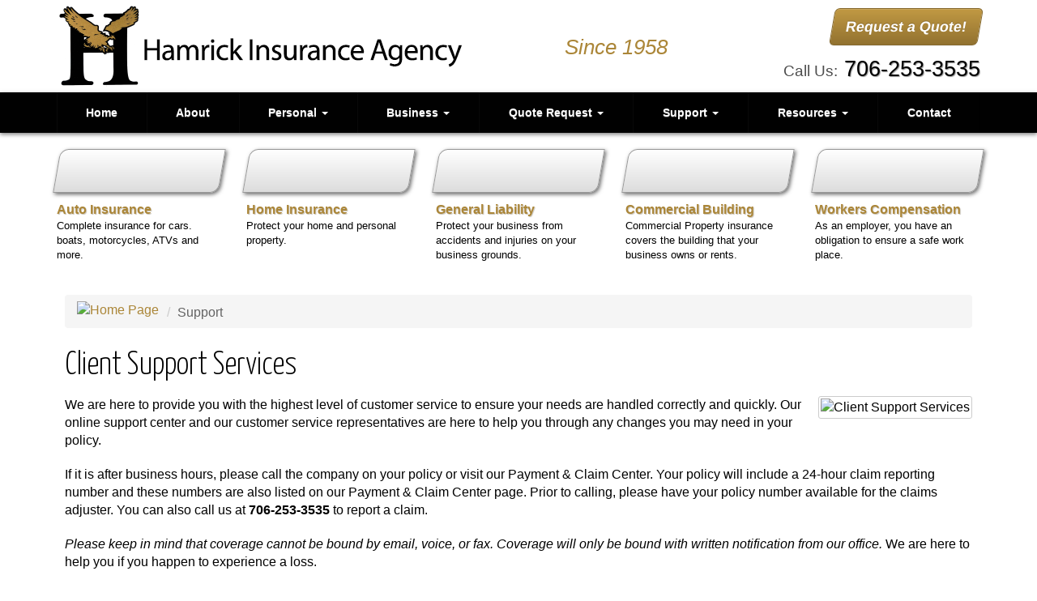

--- FILE ---
content_type: text/html; charset=UTF-8
request_url: https://hamrickinsurance.com/customer-support
body_size: 8797
content:
<!DOCTYPE html><html lang="en"><head><meta charset="utf-8"><meta http-equiv="X-UA-Compatible" content="IE=Edge" /><title>Client Support Services for Hamrick Insurance Agency, Inc in Jasper Georgia</title><meta name="viewport" content="width=device-width, initial-scale=1"><meta name="robots" content="index, follow"><meta name="description" content="Independent insurance agency in Jasper Georgia offering car, home, general liability, commercial property and workers comp insurance."><link rel="canonical" href="https://hamrickinsurance.com/customer-support"><base href="https://hamrickinsurance.com/"><link rel="stylesheet" href="https://maxcdn.bootstrapcdn.com/bootstrap/3.3.4/css/bootstrap.min.css"><link rel="stylesheet" href="https://maxcdn.bootstrapcdn.com/bootstrap/3.3.4/css/bootstrap-theme.min.css"><link rel="stylesheet" href="https://maxcdn.bootstrapcdn.com/font-awesome/4.6.2/css/font-awesome.min.css"><link href="https://fonts.googleapis.com/css?family=Yanone+Kaffeesatz:300,400" rel="stylesheet"><link rel="stylesheet" href="design/1640/style.php/style.scss"><!--[if lt IE 9]><link rel="stylesheet" href="design/1640/ie.css"><script src="https://oss.maxcdn.com/html5shiv/3.7.2/html5shiv.min.js"></script><script src="https://oss.maxcdn.com/respond/1.4.2/respond.min.js"></script><![endif]--><!--[if lt IE 8]><link rel="stylesheet" href="https://alicorsolutions.com/scripts/4.2/css/bootstrap-ie7.css"><![endif]--><link rel="icon" href="files/icon-144.png"><link rel="shortcut icon" href="files/favicon.ico"><link rel="apple-touch-icon" sizes="57x57" href="files/icon-57.png" /><link rel="apple-touch-icon" sizes="72x72" href="files/icon-72.png" /><link rel="apple-touch-icon" sizes="114x114" href="files/icon-114.png" /><link rel="apple-touch-icon" sizes="144x144" href="files/icon-144.png" /><meta name="twitter:card" content="summary" /><meta name="twitter:image" content="https://hamrickinsurance.com/files/logo.png" /><meta property="og:url" content="https://hamrickinsurance.com/customer-support"><meta property="og:type" content="website"><meta property="og:title" content="Client Support Services for Hamrick Insurance Agency, Inc in Jasper Georgia"><meta property="og:description" content="Independent insurance agency in Jasper Georgia offering car, home, general liability, commercial property and workers comp insurance.">	<meta property="og:image" content="https://alicorsolutions.com/img/usr/common/support1.jpg">
	<meta property="og:image:secure_url" content="https://alicorsolutions.com/img/usr/common/support1.jpg" />
    <meta name="thumbnail" content="https://alicorsolutions.com/img/usr/common/support1.jpg" />
</head><body class="body-page body-full-width"><div class="header-wrapper"><header class="masthead"><div class="container before-nav"><div class="row" style="position:relative;"><div class="col-xs-12 col-sm-6 header-logo"><a href="https://hamrickinsurance.com"><img src="files/logo.png" id="logo" alt="Hamrick Insurance Agency, Inc"></a></div><div class="col-xs-12 col-sm-6"><div class="get-a-quote"><a href="https://hamrickinsurance.com/online-insurance-quotes" class="btn btn-primary btn-lg">Request a Quote!</a></div><div class="phone-number"><small>Call Us:</small>&nbsp;<a href="tel:7062533535" class="phone-link">706-253-3535</a></div><div class="clear"></div></div><div class="visible-lg visible-md" style="color:#ab8638;font-size:1.6em;font-style:italic;top:40px;position:absolute;left:500px;right:260px;text-align:center;">Since 1958</div></div></div><div class="navbar navbar-default" role="navigation"><div class="container"><div class="navbar-header"><button type="button" class="navbar-toggle collapsed" data-toggle="collapse" data-target="#navigation" aria-expanded="false" aria-controls="navigation"><span class="sr-only">Toggle navigation</span><span class="icon-bar"></span><span class="icon-bar"></span><span class="icon-bar"></span></button><a class="navbar-brand visible-xs" href="#">Menu</a></div><div class="collapse navbar-collapse" id="navigation"><ul class="nav nav-justified navbar-nav"><li><a href="https://hamrickinsurance.com/" target="_self" aria-label="Home">Home</a></li><li><a href="https://hamrickinsurance.com/about" target="_self" aria-label="About">About</a></li><li class="dropdown drop-cols-2 hidden-sm"><a target="_self" href="https://hamrickinsurance.com/personal-insurance" class="dropdown-toggle disabled" data-toggle="dropdown" role="button" aria-label="Personal">Personal <span class="caret"></span></a><ul class="dropdown-menu"><li><a target="_self" href="https://hamrickinsurance.com/personal-insurance/atv-insurance" aria-label="ATV">ATV</a></li><li><a target="_self" href="https://hamrickinsurance.com/personal-insurance/car-insurance" aria-label="Auto Insurance">Auto Insurance</a></li><li><a target="_self" href="https://hamrickinsurance.com/personal-insurance/boat-insurance" aria-label="Boat &amp; Watercraft">Boat &amp; Watercraft</a></li><li><a target="_self" href="https://hamrickinsurance.com/personal-insurance/collector-car-insurance" aria-label="Collector Car">Collector Car</a></li><li><a target="_self" href="https://hamrickinsurance.com/personal-insurance/condo-insurance" aria-label="Condo Insurance">Condo Insurance</a></li><li><a target="_self" href="https://hamrickinsurance.com/personal-insurance/earthquake-insurance" aria-label="Earthquake">Earthquake</a></li><li><a target="_self" href="https://hamrickinsurance.com/personal-insurance/flood-insurance" aria-label="Flood Insurance">Flood Insurance</a></li><li><a target="_self" href="https://hamrickinsurance.com/personal-insurance/home-insurance" aria-label="Homeowners Insurance">Homeowners Insurance</a></li><li><a target="_self" href="https://hamrickinsurance.com/personal-insurance/disability-insurance" aria-label="Individual Disability">Individual Disability</a></li><li><a target="_self" href="https://hamrickinsurance.com/personal-insurance/individual-life-insurance" aria-label="Individual Life Insurance">Individual Life Insurance</a></li><li><a target="_self" href="https://hamrickinsurance.com/personal-insurance/jewelry-insurance" aria-label="Jewelry Floaters">Jewelry Floaters</a></li><li><a target="_self" href="https://hamrickinsurance.com/personal-insurance/landlord-insurance" aria-label="Landlord Insurance">Landlord Insurance</a></li><li><a target="_self" href="https://hamrickinsurance.com/personal-insurance/mobile-home-insurance" aria-label="Manufactured / Mobile Home">Manufactured / Mobile Home</a></li><li><a target="_self" href="https://hamrickinsurance.com/personal-insurance/medicare-supplement" aria-label="Medicare Supplements">Medicare Supplements</a></li><li><a target="_self" href="https://hamrickinsurance.com/personal-insurance/rv-motorhome-insurance" aria-label="Motor Home">Motor Home</a></li><li><a target="_self" href="https://hamrickinsurance.com/personal-insurance/motorcycle-insurance" aria-label="Motorcycle Insurance">Motorcycle Insurance</a></li><li><a target="_self" href="https://hamrickinsurance.com/personal-insurance/umbrella-insurance" aria-label="Personal Umbrella">Personal Umbrella</a></li><li><a target="_self" href="https://hamrickinsurance.com/personal-insurance/recreational-vehicle-insurance" aria-label="Recreational Vehicle">Recreational Vehicle</a></li><li><a target="_self" href="https://hamrickinsurance.com/personal-insurance/renters-insurance" aria-label="Renters Insurance">Renters Insurance</a></li><li><a target="_self" href="https://hamrickinsurance.com/personal-insurance/sr22-insurance" aria-label="SR 22">SR 22</a></li></ul></li><li class="dropdown drop-cols-3 hidden-sm"><a target="_self" href="https://hamrickinsurance.com/business-insurance" class="dropdown-toggle disabled" data-toggle="dropdown" role="button" aria-label="Business">Business <span class="caret"></span></a><ul class="dropdown-menu"><li><a target="_self" href="https://hamrickinsurance.com/business-insurance/agri-business" aria-label="Agribusiness">Agribusiness</a></li><li><a target="_self" href="https://hamrickinsurance.com/business-insurance/apartment-building-insurance" aria-label="Apartment Building Owners">Apartment Building Owners</a></li><li><a target="_self" href="https://hamrickinsurance.com/business-insurance/auto-body-shop-insurance" aria-label="Auto Body Shops">Auto Body Shops</a></li><li><a target="_self" href="https://hamrickinsurance.com/business-insurance/bond-insurance" aria-label="Bonds">Bonds</a></li><li><a target="_self" href="https://hamrickinsurance.com/business-insurance/builders-risk-insurance" aria-label="Builders Risk">Builders Risk</a></li><li><a target="_self" href="https://hamrickinsurance.com/business-insurance/business-owners-policy" aria-label="Business Owners Policy (BOP)">Business Owners Policy (BOP)</a></li><li><a target="_self" href="https://hamrickinsurance.com/business-insurance/church-insurance" aria-label="Church Insurance">Church Insurance</a></li><li><a target="_self" href="https://hamrickinsurance.com/business-insurance/commercial-auto-insurance" aria-label="Commercial Auto">Commercial Auto</a></li><li><a target="_self" href="https://hamrickinsurance.com/business-insurance/commercial-property-insurance" aria-label="Commercial Property">Commercial Property</a></li><li><a target="_self" href="https://hamrickinsurance.com/business-insurance/commercial-umbrella-insurance" aria-label="Commercial Umbrella">Commercial Umbrella</a></li><li><a target="_self" href="https://hamrickinsurance.com/business-insurance/condo-assoc-owners-insurance" aria-label="Condo Association">Condo Association</a></li><li><a target="_self" href="https://hamrickinsurance.com/business-insurance/contractors-insurance" aria-label="Contractors">Contractors</a></li><li><a target="_self" href="https://hamrickinsurance.com/business-insurance/cyber-liability-insurance" aria-label="Cyber Liability">Cyber Liability</a></li><li><a target="_self" href="https://hamrickinsurance.com/business-insurance/directors-officers-insurance" aria-label="Directors &amp; Officers">Directors &amp; Officers</a></li><li><a target="_self" href="https://hamrickinsurance.com/business-insurance/epli-insurance" aria-label="EPLI Insurance">EPLI Insurance</a></li><li><a target="_self" href="https://hamrickinsurance.com/business-insurance/errors-omissions-insurance" aria-label="Errors and Omissions">Errors and Omissions</a></li><li><a target="_self" href="https://hamrickinsurance.com/business-insurance/farm-insurance" aria-label="Farm &amp; Ranch">Farm &amp; Ranch</a></li><li><a target="_self" href="https://hamrickinsurance.com/business-insurance/liability-insurance" aria-label="General Liability">General Liability</a></li><li><a target="_self" href="https://hamrickinsurance.com/business-insurance/group-dental-insurance" aria-label="Group Dental Insurance">Group Dental Insurance</a></li><li><a target="_self" href="https://hamrickinsurance.com/business-insurance/group-health-insurance" aria-label="Group Health Insurance">Group Health Insurance</a></li><li><a target="_self" href="https://hamrickinsurance.com/business-insurance/group-life-insurance" aria-label="Group Life Insurance">Group Life Insurance</a></li><li><a target="_self" href="https://hamrickinsurance.com/business-insurance/group-vision-insurance" aria-label="Group Vision Insurance">Group Vision Insurance</a></li><li><a target="_self" href="https://hamrickinsurance.com/business-insurance/hotel-insurance" aria-label="Hotel / Motel">Hotel / Motel</a></li><li><a target="_self" href="https://hamrickinsurance.com/business-insurance/inland-marine-insurance" aria-label="Inland Marine Insurance">Inland Marine Insurance</a></li><li><a target="_self" href="https://hamrickinsurance.com/business-insurance/jewelers-insurance" aria-label="Jewelers Insurance">Jewelers Insurance</a></li><li><a target="_self" href="https://hamrickinsurance.com/business-insurance/limo-insurance" aria-label="Limo Insurance">Limo Insurance</a></li><li><a target="_self" href="https://hamrickinsurance.com/business-insurance/nonprofit-insurance" aria-label="Non-Profit">Non-Profit</a></li><li><a target="_self" href="https://hamrickinsurance.com/business-insurance/outdoor-insurance" aria-label="Outdoor Insurance">Outdoor Insurance</a></li><li><a target="_self" href="https://hamrickinsurance.com/business-insurance/professional-liability-insurance" aria-label="Professional Liability">Professional Liability</a></li><li><a target="_self" href="https://hamrickinsurance.com/business-insurance/restaurant-insurance" aria-label="Restaurant">Restaurant</a></li><li><a target="_self" href="https://hamrickinsurance.com/business-insurance/retail-store-insurance" aria-label="Retail Stores">Retail Stores</a></li><li><a target="_self" href="https://hamrickinsurance.com/business-insurance/self-storage" aria-label="Self Storage Insurance">Self Storage Insurance</a></li><li><a target="_self" href="https://hamrickinsurance.com/business-insurance/special-event-insurance" aria-label="Special Event Insurance">Special Event Insurance</a></li><li><a target="_self" href="https://hamrickinsurance.com/business-insurance/trucking-insurance" aria-label="Truck &amp; Trucking">Truck &amp; Trucking</a></li><li><a target="_self" href="https://hamrickinsurance.com/business-insurance/videographer-insurance" aria-label="Videographers">Videographers</a></li><li><a target="_self" href="https://hamrickinsurance.com/business-insurance/woodworkers-insurance" aria-label="Woodworkers Insurance">Woodworkers Insurance</a></li><li><a target="_self" href="https://hamrickinsurance.com/business-insurance/workers-comp-insurance" aria-label="Workers Compensation">Workers Compensation</a></li></ul></li><li class="dropdown drop-cols-3"><a target="_self" href="https://hamrickinsurance.com/online-insurance-quotes" class="dropdown-toggle disabled" data-toggle="dropdown" role="button" aria-label="Quote&nbsp;Request">Quote&nbsp;Request <span class="caret"></span></a><ul class="dropdown-menu"><li><a target="_self" href="https://secureformsolutions.com/form/hamrickinsurance.com/apartmentowners" aria-label="Apartment Building Owners">Apartment Building Owners</a></li><li><a target="_self" href="https://secureformsolutions.com/form/hamrickinsurance.com/autobody" aria-label="Auto Body Shops">Auto Body Shops</a></li><li><a target="_self" href="https://secureformsolutions.com/form/hamrickinsurance.com/auto" aria-label="Auto Insurance">Auto Insurance</a></li><li><a target="_self" href="https://secureformsolutions.com/form/hamrickinsurance.com/boat" aria-label="Boat &amp; Watercraft">Boat &amp; Watercraft</a></li><li><a target="_self" href="https://secureformsolutions.com/form/hamrickinsurance.com/bonds" aria-label="Bonds">Bonds</a></li><li><a target="_self" href="https://secureformsolutions.com/form/hamrickinsurance.com/builders_risk" aria-label="Builders Risk">Builders Risk</a></li><li><a target="_self" href="https://secureformsolutions.com/form/hamrickinsurance.com/business" aria-label="Business Owners Policy (BOP)">Business Owners Policy (BOP)</a></li><li><a target="_self" href="https://secureformsolutions.com/form/hamrickinsurance.com/church" aria-label="Church Insurance">Church Insurance</a></li><li><a target="_self" href="https://secureformsolutions.com/form/hamrickinsurance.com/commauto" aria-label="Commercial Auto">Commercial Auto</a></li><li><a target="_self" href="https://secureformsolutions.com/form/hamrickinsurance.com/comm_building" aria-label="Commercial Property">Commercial Property</a></li><li><a target="_self" href="https://secureformsolutions.com/form/hamrickinsurance.com/condo" aria-label="Condo Association">Condo Association</a></li><li><a target="_self" href="https://secureformsolutions.com/form/hamrickinsurance.com/condominium" aria-label="Condo Insurance">Condo Insurance</a></li><li><a target="_self" href="https://secureformsolutions.com/form/hamrickinsurance.com/contractors" aria-label="Contractors">Contractors</a></li><li><a target="_self" href="https://secureformsolutions.com/form/hamrickinsurance.com/cyberliability" aria-label="Cyber Liability">Cyber Liability</a></li><li><a target="_self" href="https://secureformsolutions.com/form/hamrickinsurance.com/dando" aria-label="Directors &amp; Officers">Directors &amp; Officers</a></li><li><a target="_self" href="https://secureformsolutions.com/form/hamrickinsurance.com/earthquake" aria-label="Earthquake">Earthquake</a></li><li><a target="_self" href="https://secureformsolutions.com/form/hamrickinsurance.com/horse" aria-label="Equine Insurance">Equine Insurance</a></li><li><a target="_self" href="https://secureformsolutions.com/form/hamrickinsurance.com/eando" aria-label="Errors and Omissions">Errors and Omissions</a></li><li><a target="_self" href="https://secureformsolutions.com/form/hamrickinsurance.com/farm" aria-label="Farm &amp; Ranch">Farm &amp; Ranch</a></li><li><a target="_self" href="https://secureformsolutions.com/form/hamrickinsurance.com/flood" aria-label="Flood Insurance">Flood Insurance</a></li><li><a target="_self" href="https://secureformsolutions.com/form/hamrickinsurance.com/general" aria-label="General Interest">General Interest</a></li><li><a target="_self" href="https://secureformsolutions.com/form/hamrickinsurance.com/liability" aria-label="General Liability">General Liability</a></li><li><a target="_self" href="https://secureformsolutions.com/form/hamrickinsurance.com/groupdental" aria-label="Group Dental Insurance">Group Dental Insurance</a></li><li><a target="_self" href="https://secureformsolutions.com/form/hamrickinsurance.com/grouphealth" aria-label="Group Health Insurance">Group Health Insurance</a></li><li><a target="_self" href="https://secureformsolutions.com/form/hamrickinsurance.com/grouplife" aria-label="Group Life Insurance">Group Life Insurance</a></li><li><a target="_self" href="https://secureformsolutions.com/form/hamrickinsurance.com/groupvision" aria-label="Group Vision Insurance">Group Vision Insurance</a></li><li><a target="_self" href="https://secureformsolutions.com/form/hamrickinsurance.com/homeowners" aria-label="Homeowners Insurance">Homeowners Insurance</a></li><li><a target="_self" href="https://secureformsolutions.com/form/hamrickinsurance.com/hotel" aria-label="Hotel / Motel">Hotel / Motel</a></li><li><a target="_self" href="https://secureformsolutions.com/form/hamrickinsurance.com/disability" aria-label="Individual Disability">Individual Disability</a></li><li><a target="_self" href="https://secureformsolutions.com/form/hamrickinsurance.com/life" aria-label="Individual Life Insurance">Individual Life Insurance</a></li><li><a target="_self" href="https://secureformsolutions.com/form/hamrickinsurance.com/jewelers" aria-label="Jewelers Insurance">Jewelers Insurance</a></li><li><a target="_self" href="https://secureformsolutions.com/form/hamrickinsurance.com/jewelry" aria-label="Jewelry Floaters">Jewelry Floaters</a></li><li><a target="_self" href="https://secureformsolutions.com/form/hamrickinsurance.com/landlord" aria-label="Landlord Insurance">Landlord Insurance</a></li><li><a target="_self" href="https://secureformsolutions.com/form/hamrickinsurance.com/limo" aria-label="Limo Insurance">Limo Insurance</a></li><li><a target="_self" href="https://secureformsolutions.com/form/hamrickinsurance.com/mobilehome" aria-label="Manufactured / Mobile Home">Manufactured / Mobile Home</a></li><li><a target="_self" href="https://secureformsolutions.com/form/hamrickinsurance.com/medicare" aria-label="Medicare Supplements">Medicare Supplements</a></li><li><a target="_self" href="https://secureformsolutions.com/form/hamrickinsurance.com/motorcycle" aria-label="Motorcycle Insurance">Motorcycle Insurance</a></li><li><a target="_self" href="https://secureformsolutions.com/form/hamrickinsurance.com/nonprofit" aria-label="Non-Profit">Non-Profit</a></li><li><a target="_self" href="https://secureformsolutions.com/form/hamrickinsurance.com/outdoor" aria-label="Outdoor Insurance">Outdoor Insurance</a></li><li><a target="_self" href="https://secureformsolutions.com/form/hamrickinsurance.com/umbrella" aria-label="Personal Umbrella">Personal Umbrella</a></li><li><a target="_self" href="https://secureformsolutions.com/form/hamrickinsurance.com/profliability" aria-label="Professional Liability">Professional Liability</a></li><li><a target="_self" href="https://secureformsolutions.com/form/hamrickinsurance.com/rv" aria-label="Recreational Vehicle">Recreational Vehicle</a></li><li><a target="_self" href="https://secureformsolutions.com/form/hamrickinsurance.com/renters" aria-label="Renters Insurance">Renters Insurance</a></li><li><a target="_self" href="https://secureformsolutions.com/form/hamrickinsurance.com/restaurantquote" aria-label="Restaurant">Restaurant</a></li><li><a target="_self" href="https://secureformsolutions.com/form/hamrickinsurance.com/truck" aria-label="Truck &amp; Trucking">Truck &amp; Trucking</a></li><li><a target="_self" href="https://secureformsolutions.com/form/hamrickinsurance.com/videographers" aria-label="Videographers">Videographers</a></li><li><a target="_self" href="https://secureformsolutions.com/form/hamrickinsurance.com/woodquote" aria-label="Woodworkers Insurance">Woodworkers Insurance</a></li><li><a target="_self" href="https://secureformsolutions.com/form/hamrickinsurance.com/workcomp" aria-label="Workers Compensation">Workers Compensation</a></li></ul></li><li class="dropdown active drop-cols-2"><a target="_self" href="https://hamrickinsurance.com/customer-support" class="dropdown-toggle disabled" data-toggle="dropdown" role="button" aria-label="Support">Support <span class="caret"></span></a><ul class="dropdown-menu"><li><a target="_self" href="https://hamrickinsurance.com/customer-support/payments-and-claims" aria-label="Payments &amp; Claims">Payments &amp; Claims</a></li><li><a target="_self" href="https://secureformsolutions.com/form/hamrickinsurance.com/add_driver" aria-label="Add Driver Request Form">Add Driver Request Form</a></li><li><a target="_self" href="https://secureformsolutions.com/form/hamrickinsurance.com/addvehicle" aria-label="Add a Vehicle Form">Add a Vehicle Form</a></li><li><a target="_self" href="https://secureformsolutions.com/form/hamrickinsurance.com/autoid" aria-label="Auto ID Card Request">Auto ID Card Request</a></li><li><a target="_self" href="https://secureformsolutions.com/form/hamrickinsurance.com/certrequest" aria-label="Certificate of Insurance">Certificate of Insurance</a></li><li><a target="_self" href="https://secureformsolutions.com/form/hamrickinsurance.com/address" aria-label="Change of Address Form">Change of Address Form</a></li><li><a target="_self" href="https://secureformsolutions.com/form/hamrickinsurance.com/commrenewal" aria-label="Commercial Renewal Review">Commercial Renewal Review</a></li><li><a target="_self" href="https://secureformsolutions.com/form/hamrickinsurance.com/claim" aria-label="Online Claim Form
">Online Claim Form
</a></li><li><a target="_self" href="https://secureformsolutions.com/form/hamrickinsurance.com/plrenewal" aria-label="Personal Renewal Review">Personal Renewal Review</a></li><li><a target="_self" href="https://secureformsolutions.com/form/hamrickinsurance.com/policychange" aria-label="Policy Change Request">Policy Change Request</a></li><li><a target="_self" href="https://secureformsolutions.com/form/hamrickinsurance.com/feedback" aria-label="Questions & Comments">Questions & Comments</a></li><li><a target="_self" href="https://secureformsolutions.com/form/hamrickinsurance.com/remove_driver" aria-label="Remove Driver Form">Remove Driver Form</a></li><li><a target="_self" href="https://secureformsolutions.com/form/hamrickinsurance.com/removevehicle" aria-label="Remove Vehicle Form">Remove Vehicle Form</a></li><li><a target="_self" href="https://secureformsolutions.com/form/hamrickinsurance.com/testimonial" aria-label="Submit A Testimonial">Submit A Testimonial</a></li><li><a target="_self" href="https://secureformsolutions.com/form/hamrickinsurance.com/survey" aria-label="Survey">Survey</a></li></ul></li><li class="dropdown drop-cols-1 hidden-sm"><a target="_self" href="https://hamrickinsurance.com/customer-resources" class="dropdown-toggle disabled" data-toggle="dropdown" role="button" aria-label="Resources">Resources <span class="caret"></span></a><ul class="dropdown-menu"><li><a target="_self" href="https://hamrickinsurance.com/customer-resources/insurance-companies" aria-label="Our Companies">Our Companies</a></li><li><a target="_self" href="https://hamrickinsurance.com/customer-resources/links" aria-label="Helpful Links">Helpful Links</a></li><li><a target="_self" href="https://hamrickinsurance.com/customer-resources/glossary" aria-label="Common Insurance Terms">Common Insurance Terms</a></li><li><a target="_self" href="https://hamrickinsurance.com/customer-resources/privacy" aria-label="Privacy Policy Statement">Privacy Policy Statement</a></li><li><a target="_self" href="https://hamrickinsurance.com/customer-resources/sitemap" aria-label="Site Map">Site Map</a></li><li><a target="_self" href="https://secureformsolutions.com/form/hamrickinsurance.com/refer" aria-label="Refer a Friend">Refer a Friend</a></li></ul></li><li><a href="https://hamrickinsurance.com/contact" target="_self" aria-label="Contact">Contact</a></li></ul></div></div></div></header></div>
<div class="buttons-container hidden-xs"><div class="container"><div class="row"><div class="col-xs-6 col-sm-1-5"><a class="button" href="personal-insurance/car-insurance"><div class="button-image-wrapper"><img class="button-image" src="https://alicorsolutions.com/cdn/icon-hot/auto.png" alt=""></div><div class="button-title">Auto Insurance</div><div class="button-description">Complete insurance for cars. boats, motorcycles, ATVs and more.</div></a></div><div class="col-xs-6 col-sm-1-5"><a class="button" href="personal-insurance/home-insurance"><div class="button-image-wrapper"><img class="button-image" src="https://alicorsolutions.com/cdn/icon-hot/homeowners.png" alt=""></div><div class="button-title">Home Insurance</div><div class="button-description">Protect your home and personal property.</div></a></div><div class="col-xs-6 col-sm-1-5"><a class="button" href="business-insurance/liability-insurance"><div class="button-image-wrapper"><img class="button-image" src="https://alicorsolutions.com/cdn/icon-hot/liability.png" alt=""></div><div class="button-title">General Liability</div><div class="button-description">Protect your business from accidents and injuries on your business grounds.</div></a></div><div class="col-xs-6 col-sm-1-5"><a class="button" href="business-insurance/commercial-property-insurance"><div class="button-image-wrapper"><img class="button-image" src="https://alicorsolutions.com/cdn/icon-hot/business.png" alt=""></div><div class="button-title">Commercial Building</div><div class="button-description">Commercial Property insurance covers the building that your business owns or rents.</div></a></div><div class="col-xs-6 col-sm-1-5"><a class="button" href="business-insurance/workers-comp-insurance"><div class="button-image-wrapper"><img class="button-image" src="https://alicorsolutions.com/cdn/icon-hot/payments-and-claims.png" alt=""></div><div class="button-title">Workers Compensation</div><div class="button-description">As an employer, you have an obligation to ensure a safe work place.</div></a></div></div></div></div><div class="content-wrapper"><div class="container"><div class="content-inner"><div class="row"><div class="col-md-12 hidden-xs"><ul class="breadcrumb"><li><a href="./"><img alt="Home Page" src="https://alicorsolutions.com/cdn/icon/64/000000/home.png"></a> <span class="divider"></span></li><li class="active">Support</li></ul></div></div><div class="row"><main class="col-xs-12"><h1>Client Support Services</h1><img class="page-thumbnail" alt="Client Support Services" src="https://alicorsolutions.com/img/usr/common/support1.jpg"><p>We are here to provide you with the highest level of customer service to ensure your needs are handled correctly and quickly. Our online support center and our customer service representatives are here to help you through any changes you may need in your policy.</p>
<p>If it is after business hours, please call the company on your policy or visit our Payment &amp; Claim Center.  Your policy will include a 24-hour claim reporting number and these numbers are also listed on our Payment &amp; Claim Center page. Prior to calling, please have your policy number available for the claims adjuster.  You can also call us at <strong><a href="tel:7062533535" class="phone-link">706-253-3535</a></strong> to report a claim.</p>
<p><em>Please keep in mind that coverage cannot be bound by email, voice, or fax. Coverage will only be bound with written notification from our office.</em>	We are here to help you if you happen to experience a loss.</p>
<p>Below are  forms that we have provided to save you time when submitting any customer service request.</p>  
	
				<div class="quote-buttons">
							<div class="quote-block">
																											<a class="btn btn-primary quote-button" href="https://hamrickinsurance.com/customer-support/payments-and-claims" target="_self">
						<img class="quote-icon" src="https://alicorsolutions.com/cdn/icon/64/ffffff/payments-and-claims.png" alt="Payments &amp; Claims">						Payments &amp; Claims
					</a>
				</div>
							<div class="quote-block">
					                                                                                                        										<a class="btn btn-primary quote-button" href="https://secureformsolutions.com/form/hamrickinsurance.com/add_driver" target="_self">
						<img class="quote-icon" src="https://alicorsolutions.com/cdn/icon/64/ffffff/add_driver.png" alt="Add Driver Request Form">						Add Driver Request Form
					</a>
				</div>
							<div class="quote-block">
					                                                                                                        										<a class="btn btn-primary quote-button" href="https://secureformsolutions.com/form/hamrickinsurance.com/addvehicle" target="_self">
						<img class="quote-icon" src="https://alicorsolutions.com/cdn/icon/64/ffffff/addvehicle.png" alt="Add a Vehicle Form">						Add a Vehicle Form
					</a>
				</div>
							<div class="quote-block">
					                                                                                                        										<a class="btn btn-primary quote-button" href="https://secureformsolutions.com/form/hamrickinsurance.com/autoid" target="_self">
						<img class="quote-icon" src="https://alicorsolutions.com/cdn/icon/64/ffffff/autoid.png" alt="Auto ID Card Request">						Auto ID Card Request
					</a>
				</div>
							<div class="quote-block">
					                                                                                                        										<a class="btn btn-primary quote-button" href="https://secureformsolutions.com/form/hamrickinsurance.com/certrequest" target="_self">
						<img class="quote-icon" src="https://alicorsolutions.com/cdn/icon/64/ffffff/certrequest.png" alt="Certificate of Insurance">						Certificate of Insurance
					</a>
				</div>
							<div class="quote-block">
					                                                                                                        										<a class="btn btn-primary quote-button" href="https://secureformsolutions.com/form/hamrickinsurance.com/address" target="_self">
						<img class="quote-icon" src="https://alicorsolutions.com/cdn/icon/64/ffffff/address.png" alt="Change of Address Form">						Change of Address Form
					</a>
				</div>
							<div class="quote-block">
					                                                                                                        										<a class="btn btn-primary quote-button" href="https://secureformsolutions.com/form/hamrickinsurance.com/commrenewal" target="_self">
						<img class="quote-icon" src="https://alicorsolutions.com/cdn/icon/64/ffffff/commrenewal.png" alt="Commercial Renewal Review">						Commercial Renewal Review
					</a>
				</div>
							<div class="quote-block">
					                                                                                                        										<a class="btn btn-primary quote-button" href="https://secureformsolutions.com/form/hamrickinsurance.com/claim" target="_self">
						<img class="quote-icon" src="https://alicorsolutions.com/cdn/icon/64/ffffff/claim.png" alt="Online Claim Form
">						Online Claim Form

					</a>
				</div>
							<div class="quote-block">
					                                                                                                        										<a class="btn btn-primary quote-button" href="https://secureformsolutions.com/form/hamrickinsurance.com/plrenewal" target="_self">
						<img class="quote-icon" src="https://alicorsolutions.com/cdn/icon/64/ffffff/plrenewal.png" alt="Personal Renewal Review">						Personal Renewal Review
					</a>
				</div>
							<div class="quote-block">
					                                                                                                        										<a class="btn btn-primary quote-button" href="https://secureformsolutions.com/form/hamrickinsurance.com/policychange" target="_self">
						<img class="quote-icon" src="https://alicorsolutions.com/cdn/icon/64/ffffff/policychange.png" alt="Policy Change Request">						Policy Change Request
					</a>
				</div>
							<div class="quote-block">
					                                                                                                        										<a class="btn btn-primary quote-button" href="https://secureformsolutions.com/form/hamrickinsurance.com/feedback" target="_self">
						<img class="quote-icon" src="https://alicorsolutions.com/cdn/icon/64/ffffff/feedback.png" alt="Questions & Comments">						Questions & Comments
					</a>
				</div>
							<div class="quote-block">
					                                                                                                        										<a class="btn btn-primary quote-button" href="https://secureformsolutions.com/form/hamrickinsurance.com/remove_driver" target="_self">
						<img class="quote-icon" src="https://alicorsolutions.com/cdn/icon/64/ffffff/remove_driver.png" alt="Remove Driver Form">						Remove Driver Form
					</a>
				</div>
							<div class="quote-block">
					                                                                                                        										<a class="btn btn-primary quote-button" href="https://secureformsolutions.com/form/hamrickinsurance.com/removevehicle" target="_self">
						<img class="quote-icon" src="https://alicorsolutions.com/cdn/icon/64/ffffff/removevehicle.png" alt="Remove Vehicle Form">						Remove Vehicle Form
					</a>
				</div>
							<div class="quote-block">
					                                                                                                        										<a class="btn btn-primary quote-button" href="https://secureformsolutions.com/form/hamrickinsurance.com/testimonial" target="_self">
						<img class="quote-icon" src="https://alicorsolutions.com/cdn/icon/64/ffffff/testimonial.png" alt="Submit A Testimonial">						Submit A Testimonial
					</a>
				</div>
							<div class="quote-block">
					                                                                                                        										<a class="btn btn-primary quote-button" href="https://secureformsolutions.com/form/hamrickinsurance.com/survey" target="_self">
						<img class="quote-icon" src="https://alicorsolutions.com/cdn/icon/64/ffffff/survey.png" alt="Survey">						Survey
					</a>
				</div>
					</div>
		<div style="clear:both;"></div>
		
<div class="page-footer footer-space">	</div></main></div></div></div><div class="carriers-scroll"><div class="carriers-scroller" aria-hidden="true">

<script type="text/javascript">
<!--
/***********************************************
* Conveyor belt slideshow script Dynamic Drive DHTML code library (www.dynamicdrive.com)
* This notice MUST stay intact for legal use
* Visit Dynamic Drive at http://www.dynamicdrive.com/ for full source code
***********************************************/

//Specify the slider's width (in pixels)

var sliderwidth="px"
//Specify the slider's height
var sliderheight="75px"
//Specify the slider's slide speed (larger is faster 1-10)
var slidespeed=2
//configure background color:
slidebgcolor="transparent"


//Specify the slider's images
var leftrightslide=new Array()
var finalslide=''

leftrightslide[0]='<img src="https://alicorsolutions.com/img_folders/logos/kempercorp.jpg" alt="Kemper logo">';
leftrightslide[1]='<img src="https://alicorsolutions.com/img_folders/logos/aegis.jpg" alt="Aegis logo">';
leftrightslide[2]='<img src="https://alicorsolutions.com/img_folders/logos/acuity.gif" alt="Acuity logo">';
leftrightslide[3]='<img src="https://alicorsolutions.com/img_folders/logos/natgen.png" alt="National General logo">';
leftrightslide[4]='<img src="https://alicorsolutions.com/img_folders/logos/allied.gif" alt="Allied logo">';
leftrightslide[5]='<img src="https://alicorsolutions.com/img_folders/logos/amtrust.jpg" alt="AM Trust logo">';
leftrightslide[6]='<img src="https://alicorsolutions.com/img_folders/logos/amercollect.gif" alt="American Collectors logo">';
leftrightslide[7]='<img src="https://alicorsolutions.com/img_folders/logos/americanmodern.gif" alt="American Modern logo">';
leftrightslide[8]='<img src="https://alicorsolutions.com/img_folders/logos/asi.gif" alt="American Strategic logo">';
leftrightslide[9]='<img src="https://alicorsolutions.com/img_folders/logos/anthem.gif" alt="Anthem logo">';
leftrightslide[10]='<img src="https://alicorsolutions.com/img_folders/logos/bcbs.jpg" alt="BCBS logo">';
leftrightslide[11]='<img src="https://alicorsolutions.com/img_folders/logos/bh.jpg" alt="Berkshire Hathaway logo">';
leftrightslide[12]='<img src="https://alicorsolutions.com/img_folders/logos/bristolwest.jpg" alt="Bristol West logo">';
leftrightslide[13]='<img src="https://alicorsolutions.com/img_folders/logos/buildersinsgroup.gif" alt="Builders Ins Group logo">';
leftrightslide[14]='<img src="https://alicorsolutions.com/img_folders/logos/chubb.jpg" alt="Chubb logo">';
leftrightslide[15]='<img src="https://alicorsolutions.com/img_folders/logos/cnasurety.gif" alt="CNA Surety logo">';
leftrightslide[16]='<img src="https://alicorsolutions.com/img_folders/logos/dairyland_auto.jpg" alt="Dairyland Auto logo">';
leftrightslide[17]='<img src="https://alicorsolutions.com/img_folders/logos/dairyland_cycle.jpg" alt="Dairyland Cycle logo">';
leftrightslide[18]='<img src="https://alicorsolutions.com/img_folders/logos/Foremost.gif" alt="Foremost logo">';
leftrightslide[19]='<img src="https://files.alicor.net/hamrickinsurance.com/_carrier/haulers-insurance-company.jpg" alt="Haulers Insurance Company logo">';
leftrightslide[20]='<img src="https://alicorsolutions.com/img_folders/logos/gainsco.jpg" alt="Gainsco logo">';
leftrightslide[21]='<img src="https://alicorsolutions.com/img_folders/logos/guard.jpg" alt="Guard logo">';
leftrightslide[22]='<img src="https://alicorsolutions.com/img_folders/logos/hagerty.jpg" alt="Hagerty logo">';
leftrightslide[23]='<img src="https://alicorsolutions.com/img_folders/logos/hartfordsteam.gif" alt="Hartford Steam logo">';
leftrightslide[24]='<img src="https://alicorsolutions.com/img_folders/logos/hiscox_logo.jpg" alt="Hiscox logo">';
leftrightslide[25]='<img src="https://alicorsolutions.com/img_folders/logos/hull.jpg" alt="Hull & Company logo">';
leftrightslide[26]='<img src="https://alicorsolutions.com/img_folders/logos/infinity.jpg" alt="Infinity logo">';
leftrightslide[27]='<img src="https://alicorsolutions.com/img_folders/logos/libertymut.gif" alt="Liberty Mutual logo">';
leftrightslide[28]='<img src="https://alicorsolutions.com/img_folders/logos/lloyds.jpg" alt="Lloyds logo">';
leftrightslide[29]='<img src="https://alicorsolutions.com/img_folders/logos/mainstreet.jpg" alt="Main Street America logo">';
leftrightslide[30]='<img src="https://alicorsolutions.com/img_folders/logos/Markel.png" alt="Markel logo">';
leftrightslide[31]='<img src="https://alicorsolutions.com/img_folders/logos/metlife.jpg" alt="MetLife logo">';
leftrightslide[32]='<img src="https://alicorsolutions.com/img_folders/logos/natide.jpg" alt="National Indemnity logo">';
leftrightslide[33]='<img src="https://alicorsolutions.com/img_folders/logos/nationwide.jpg" alt="Nationwide logo">';
leftrightslide[34]='<img src="https://alicorsolutions.com/img_folders/logos/progressive.gif" alt="Progressive logo">';
leftrightslide[35]='<img src="https://alicorsolutions.com/img_folders/logos/rli.jpg" alt="RLI logo">';
leftrightslide[36]='<img src="https://alicorsolutions.com/img_folders/logos/safeco.jpg" alt="Safeco logo">';
leftrightslide[37]='<img src="https://alicorsolutions.com/img_folders/logos/sagamore.jpg" alt="Sagamore logo">';
leftrightslide[38]='<img src="https://alicorsolutions.com/img_folders/logos/atlas.jpg" alt="Southern logo">';
leftrightslide[39]='<img src="https://alicorsolutions.com/img_folders/logos/southerntrust.jpg" alt="Southern Trust logo">';
leftrightslide[40]='<img src="https://alicorsolutions.com/img_folders/logos/general.jpg" alt="The General logo">';
leftrightslide[41]='<img src="https://alicorsolutions.com/img_folders/logos/topa.jpg" alt="Topa logo">';
leftrightslide[42]='<img src="https://alicorsolutions.com/img_folders/logos/travelers07.jpg" alt="Travelers logo">';
leftrightslide[43]='<img src="https://alicorsolutions.com/img_folders/logos/universal.jpg" alt="Universal Property logo">';
leftrightslide[44]='<img src="https://alicorsolutions.com/img_folders/logos/usli-logo.jpg" alt="USLI logo">';
leftrightslide[45]='<img src="https://alicorsolutions.com/img_folders/logos/utica_national.jpg" alt="Utica National logo">';
leftrightslide[46]='<img src="https://alicorsolutions.com/img_folders/logos/zurich.gif" alt="Zurich logo">';


//Specify gap between each image (use HTML):
var imagegap="&nbsp;&nbsp;&nbsp;&nbsp;&nbsp;"

//Specify pixels gap between each slideshow rotation (use integer):
var slideshowgap=5

////NO NEED TO EDIT BELOW THIS LINE////////////

var copyspeed=slidespeed
leftrightslide='<nobr>'+leftrightslide.join(imagegap)+'</nobr>'
var iedom=document.all||document.getElementById
if (iedom)
document.write('<span id="temp" style="visibility:hidden;position:absolute;top:-100px;left:-15000px">'+leftrightslide+'</span>')
var actualwidth=''
var cross_slide, ns_slide

function fillup(){
if (iedom){
cross_slide=document.getElementById? document.getElementById("test2") : document.all.test2
cross_slide2=document.getElementById? document.getElementById("test3") : document.all.test3
cross_slide.innerHTML=cross_slide2.innerHTML=leftrightslide
actualwidth=document.all? cross_slide.offsetWidth : document.getElementById("temp").offsetWidth
cross_slide2.style.left=actualwidth+slideshowgap+"px"
}
else if (document.layers){
ns_slide=document.ns_slidemenu.document.ns_slidemenu2
ns_slide2=document.ns_slidemenu.document.ns_slidemenu3
ns_slide.document.write(leftrightslide)
ns_slide.document.close()
actualwidth=ns_slide.document.width
ns_slide2.left=actualwidth+slideshowgap
ns_slide2.document.write(leftrightslide)
ns_slide2.document.close()
}
lefttime=setInterval("slideleft()",30)
}
window.onload=fillup

function slideleft(){
if (iedom){
if (parseInt(cross_slide.style.left)>(actualwidth*(-1)+8))
cross_slide.style.left=parseInt(cross_slide.style.left)-copyspeed+"px"
else
cross_slide.style.left=parseInt(cross_slide2.style.left)+actualwidth+slideshowgap+"px"

if (parseInt(cross_slide2.style.left)>(actualwidth*(-1)+8))
cross_slide2.style.left=parseInt(cross_slide2.style.left)-copyspeed+"px"
else
cross_slide2.style.left=parseInt(cross_slide.style.left)+actualwidth+slideshowgap+"px"

}
else if (document.layers){
if (ns_slide.left>(actualwidth*(-1)+8))
ns_slide.left-=copyspeed
else
ns_slide.left=ns_slide2.left+actualwidth+slideshowgap

if (ns_slide2.left>(actualwidth*(-1)+8))
ns_slide2.left-=copyspeed
else
ns_slide2.left=ns_slide.left+actualwidth+slideshowgap
}
}


if (iedom||document.layers){
with (document){
document.write('<table border="0" cellspacing="0" cellpadding="0" style="width:100%"><td>')
if (iedom){
write('<div style="position:relative;width:'+sliderwidth+';height:'+sliderheight+';overflow:hidden">')
write('<div style="position:absolute;width:'+sliderwidth+';height:'+sliderheight+';background-color:'+slidebgcolor+'" onMouseover="copyspeed=0" onMouseout="copyspeed=slidespeed">')
write('<div id="test2" style="position:absolute;left:0px;top:0px"></div>')
write('<div id="test3" style="position:absolute;left:-1000px;top:0px"></div>')
write('</div></div>')
}
else if (document.layers){
write('<ilayer width='+sliderwidth+' height='+sliderheight+' name="ns_slidemenu" bgColor='+slidebgcolor+'>')
write('<layer name="ns_slidemenu2" left=0 top=0 onMouseover="copyspeed=0" onMouseout="copyspeed=slidespeed"></layer>')
write('<layer name="ns_slidemenu3" left=0 top=0 onMouseover="copyspeed=0" onMouseout="copyspeed=slidespeed"></layer>')
write('</ilayer>')
}
document.write('</td></table>')
}
}
// -->
</script>

</div>
</div></div><footer><div class="container"><div class="visible-xs"><div class="social-nav-container"><a href="https://goo.gl/maps/22peXefkErP2" target="_blank" aria-label="Visit Google Local (opens in a new tab)"><em class="fa fa-map-o"></em><span class="sr-only">Google Local</span></a></div></div><div class="row columns hidden-xs"><div class="hidden-xs col-sm-3"><ul><li class="footer-column-first"><a href="customer-resources/sitemap" aria-label="Site Map">Navigation</a></li><li><a href="https://hamrickinsurance.com/">Home</a></li><li><a href="https://hamrickinsurance.com/about">About</a></li><li><a href="https://hamrickinsurance.com/online-insurance-quotes">Quote&nbsp;Request</a></li><li><a href="https://hamrickinsurance.com/customer-support">Support</a></li><li><a href="https://hamrickinsurance.com/customer-resources">Resources</a></li><li><a href="https://hamrickinsurance.com/customer-support/payments-and-claims">Payments &amp; Claims</a></li><li><a href="https://hamrickinsurance.com/customer-resources/insurance-companies">Our Companies</a></li><li><a href="https://hamrickinsurance.com/contact">Contact</a></li><li><a href="https://hamrickinsurance.com/customer-resources/privacy">Privacy Policy Statement</a></li></ul></div><div class="col-sm-3"><ul><li class="footer-column-first"><a href="personal-insurance" aria-label="Personal">Personal Lines</a></li><li><a href="https://hamrickinsurance.com/personal-insurance/car-insurance">Auto Insurance</a></li><li><a href="https://hamrickinsurance.com/personal-insurance/home-insurance">Homeowners Insurance</a></li><li><a href="https://hamrickinsurance.com/personal-insurance/atv-insurance">ATV</a></li><li><a href="https://hamrickinsurance.com/personal-insurance/boat-insurance">Boat &amp; Watercraft</a></li><li><a href="https://hamrickinsurance.com/personal-insurance/flood-insurance">Flood Insurance</a></li><li><a href="https://hamrickinsurance.com/personal-insurance/collector-car-insurance">Collector Car</a></li><li><a href="https://hamrickinsurance.com/personal-insurance/condo-insurance">Condo Insurance</a></li><li><a href="https://hamrickinsurance.com/personal-insurance/disability-insurance">Individual Disability</a></li><li><a href="https://hamrickinsurance.com/personal-insurance/earthquake-insurance">Earthquake</a></li><li><a href="https://hamrickinsurance.com/personal-insurance/individual-health-insurance">Individual Health Insurance</a></li></ul></div><div class="col-sm-3"><ul><li class="footer-column-first"><a href="business-insurance" aria-label="Business">Commercial Lines</a></li><li><a href="https://hamrickinsurance.com/business-insurance/agri-business">Agribusiness</a></li><li><a href="https://hamrickinsurance.com/business-insurance/apartment-building-insurance">Apartment Building Owners</a></li><li><a href="https://hamrickinsurance.com/business-insurance/auto-body-shop-insurance">Auto Body Shops</a></li><li><a href="https://hamrickinsurance.com/business-insurance/bond-insurance">Bonds</a></li><li><a href="https://hamrickinsurance.com/business-insurance/builders-risk-insurance">Builders Risk</a></li><li><a href="https://hamrickinsurance.com/business-insurance/business-owners-policy">Business Owners Policy (BOP)</a></li><li><a href="https://hamrickinsurance.com/business-insurance/church-insurance">Church Insurance</a></li><li><a href="https://hamrickinsurance.com/business-insurance/commercial-auto-insurance">Commercial Auto</a></li><li><a href="https://hamrickinsurance.com/business-insurance/commercial-property-insurance">Commercial Property</a></li><li><a href="https://hamrickinsurance.com/business-insurance/commercial-umbrella-insurance">Commercial Umbrella</a></li></ul></div><div class="col-sm-3"><ul><li class="footer-column-first"><a href="online-insurance-quotes" aria-label="Quote Request">Quote Request Forms</a></li><li><a href="https://secureformsolutions.com/form/hamrickinsurance.com/apartmentowners" target="_self" aria-label="Apartment Building Owners">Apartment Building Owners</a></li><li><a href="https://secureformsolutions.com/form/hamrickinsurance.com/autobody" target="_self" aria-label="Auto Body Shops">Auto Body Shops</a></li><li><a href="https://secureformsolutions.com/form/hamrickinsurance.com/auto" target="_self" aria-label="Auto Insurance">Auto Insurance</a></li><li><a href="https://secureformsolutions.com/form/hamrickinsurance.com/boat" target="_self" aria-label="Boat &amp; Watercraft">Boat &amp; Watercraft</a></li><li><a href="https://secureformsolutions.com/form/hamrickinsurance.com/bonds" target="_self" aria-label="Bonds">Bonds</a></li><li><a href="https://secureformsolutions.com/form/hamrickinsurance.com/builders_risk" target="_self" aria-label="Builders Risk">Builders Risk</a></li><li><a href="https://secureformsolutions.com/form/hamrickinsurance.com/business" target="_self" aria-label="Business Owners Policy (BOP)">Business Owners Policy (BOP)</a></li><li><a href="https://secureformsolutions.com/form/hamrickinsurance.com/church" target="_self" aria-label="Church Insurance">Church Insurance</a></li><li><a href="https://secureformsolutions.com/form/hamrickinsurance.com/commauto" target="_self" aria-label="Commercial Auto">Commercial Auto</a></li><li><a href="https://secureformsolutions.com/form/hamrickinsurance.com/comm_building" target="_self" aria-label="Commercial Property">Commercial Property</a></li></ul></div></div><div class="row"><div class="col-xs-12"><div class="contact-horizontal">1912 East Church St.&nbsp;Jasper, GA 30143 | <strong>Phone: <a href="tel:7062533535" class="phone-link">706-253-3535</a></strong> | Fax: 706-253-3537&nbsp;| <a href="https://secureformsolutions.com/form/hamrickinsurance.com/contact" aria-label="Secure Contact Form">Contact Us</a> | <a href="https://hamrickinsurance.com/contact">Get Map</a><br><strong>Mailing Address: &nbsp;</strong>PO Box 818&nbsp;&nbsp;Jasper, GA 30143</div></div></div><div class="row"><div class="col-xs-12"><div class="footer-cities">Located in <a href="contact">Jasper, Georgia</a>.&nbsp;We also serve the Blue Ridge, Calhoun, Canton, Dawsonville,  and Ellijay areas.&nbsp;- Licensed in&nbsp;Alabama, &nbsp;Florida, &nbsp;Georgia, &nbsp;North Carolina, &nbsp;Oklahoma, &nbsp;South Carolina, &nbsp;Tennessee and &nbsp;Virginia</div></div></div><div class="row"><div class="col-xs-12"><div class="footer-copyright">Site by: <a href="https://alicorsolutions.com/" target="_blank" aria-label="Visit Alicor Solutions (opens in a new tab)">AlicorSolutions.com</a>&nbsp;&bullet;&nbsp;&copy; 2026 Hamrick Insurance Agency, Inc</div></div></div></div></footer><script src="https://ajax.googleapis.com/ajax/libs/jquery/1.12.4/jquery.min.js"></script><script src="https://maxcdn.bootstrapcdn.com/bootstrap/3.3.4/js/bootstrap.min.js"></script><script src="https://alicorsolutions.com/scripts/4.2/js/jssor.slider.mini.js"></script><script>
	var jsOptions = {
		SlideDuration: 750,
		AutoPlayInterval: 3250,
		Fade: false,
		ArrowNavigatorOptions: {
			AutoCenter: 2
		},
		BulletNavigatorOptions: {
			AutoCenter: 1
		},
	};
</script><script>
	$(document).ready(function(){
		var stickyNavTop;
		var headerHeight;
		
		var setHeaderHeight = function() {
			$('.navbar.navbar-default').removeClass('fixed');
			$('.header-wrapper').css('height', 'auto');
			headerHeight = $('.header-wrapper').height();
			stickyNavTop = $('.header-wrapper .before-nav').height();
			$('.header-wrapper').css('height', headerHeight);
		}
	
		/** STICKY NAV **/
		var stickyNav = function() {
			var scrollTop = $(window).scrollTop();

			if (scrollTop > stickyNavTop) {
				if (! $('.navbar.navbar-default').hasClass('fixed')) {
					$('.navbar.navbar-default').addClass('fixed');
					//stickyNavTop = $('.top-content').height();
					//$('.top-wrapper').css('height', stickyNavTop);
					//$('.masthead').hide().addClass('fixed').slideDown();
				}
			} else {
				$('.navbar.navbar-default').removeClass('fixed');
				//stickyNavTop = $('.top-content').height();
				//$('.top-wrapper').css('height', stickyNavTop);
			}
		};

		setHeaderHeight();
		stickyNav();

		$(window).scroll(function() {
			stickyNav();
		});
		
		$(window).resize(function() {
			setHeaderHeight();
		});
	});
</script><script src="https://alicorsolutions.com/scripts/4.2/js/shared.js"></script><script src="design/1640/script.js"></script><script>
            function getCookie(name) {
                var v = document.cookie.match('(^|;) ?' + name + '=([^;]*)(;|$)');
                return v ? v[2] : null;
            }
        </script></body></html>


--- FILE ---
content_type: text/css;charset=UTF-8
request_url: https://hamrickinsurance.com/design/1640/style.php/style.scss
body_size: 10001
content:
.col-xs-1-5,.col-sm-1-5,.col-md-1-5,.col-lg-1-5{position:relative;min-height:1px;padding-right:15px;padding-left:15px}.col-xs-1-5{width:20%;float:left}html,body{min-height:100%}body{font-family:Helvetica, sans-serif;color:#000;background:#fff;font-size:14px}.btn-success{background-color:#3a833a}p{margin-bottom:20px}a,a:visited{color:#ab8638}a:hover,a:active{color:#010101;text-decoration:none}main .page-header{border:none;padding:0;margin:0}main a,main a:visited,main .page-footer a:hover,main .page-footer a:active{text-decoration:underline}main .page-footer a,main .page-footer a:visited,main a:hover,main a:active{text-decoration:none}main .footer-space{margin-top:20px}main > h1:first-child{margin:5px 0 15px}#logo{max-width:100%}footer a{text-decoration:underline}.btn,.navbar a,footer li a,.split-list a,.top-10 a{text-decoration:none}.footer-column-first{border-bottom:1px solid #ccc;margin-bottom:8px;font-weight:bold}.btn-arrowquote{display:inline-block;margin-bottom:10px;font-size:1.2em}.btn-contact{display:block;font-size:1.1em}.btn.btn-danger{background-color:#c12e2a;background-image:-webkit-linear-gradient(top, #d9534f 0, #c12e2a 100%);background-image:-o-linear-gradient(top, #d9534f 0, #c12e2a 100%);background-image:-webkit-gradient(linear, left top, left bottom, from(#d9534f), to(#c12e2a));background-image:linear-gradient(to bottom, #d9534f 0, #c12e2a 100%);filter:progid:DXImageTransform.Microsoft.gradient(startColorstr='#ffd9534f', endColorstr='#ffc12e2a', GradientType=0);filter:progid:DXImageTransform.Microsoft.gradient(enabled=false);background-repeat:repeat-x;border-color:#b92c28}.btn.btn-success{background-image:-webkit-linear-gradient(top, #5cb85c 0, #419641 100%);background-image:-o-linear-gradient(top, #5cb85c 0, #419641 100%);background-image:-webkit-gradient(linear, left top, left bottom, from(#5cb85c), to(#419641));background-image:linear-gradient(to bottom, #5cb85c 0, #419641 100%);filter:progid:DXImageTransform.Microsoft.gradient(startColorstr='#ff5cb85c', endColorstr='#ff419641', GradientType=0);filter:progid:DXImageTransform.Microsoft.gradient(enabled=false);background-repeat:repeat-x;border-color:#3e8f3e}.btn.btn-info{background-image:-webkit-linear-gradient(top, #5bc0de 0, #2aabd2 100%);background-image:-o-linear-gradient(top, #5bc0de 0, #2aabd2 100%);background-image:-webkit-gradient(linear, left top, left bottom, from(#5bc0de), to(#2aabd2));background-image:linear-gradient(to bottom, #5bc0de 0, #2aabd2 100%);filter:progid:DXImageTransform.Microsoft.gradient(startColorstr='#ff5bc0de', endColorstr='#ff2aabd2', GradientType=0);filter:progid:DXImageTransform.Microsoft.gradient(enabled=false);background-repeat:repeat-x;border-color:#28a4c9}footer a:hover{text-decoration:none}footer li a:hover,.split-list a:hover,.top-10 a:hover{text-decoration:underline}h1,h2,h3,h4,h5,h6{color:#000;font-family:Helvetica, sans-serif}h1 small,h2 small,h3 small,h4 small,h5 small,h6 small{color:#636363}h1,h2,h3,h4{font-family:'Yanone Kaffeesatz'}h1{font-weight:300;font-size:40px}h2,h3{font-weight:400}h4{font-size:20px}.nav-wrapper{background:#010101}.nav-justified > .dropdown.edge3 .dropdown-menu{right:0}.drop-cols-2 .dropdown-menu{width:502px}.drop-cols-3 .dropdown-menu{width:752px}.drop-cols-2 li,.drop-cols-3 li{float:left;width:250px}.header-language{display:inline-block;position:relative;top:7px;padding:0 3px;text-align:center}.page-thumbnail{border:1px solid #ccc;border-radius:3px;padding:2px;margin:0 auto 10px;float:right;display:block;max-width:300px}.page-footer .section-title{display:block;padding:0 0 5px;border-bottom:1px solid #000;margin-bottom:10px}.lines-grid .lines-grid-line{height:140px;background-color:#656565;margin-bottom:20px;background-size:cover;background-position:center center;position:relative;border-radius:3px}.lines-grid .lines-grid-line:hover .lines-grid-content,.lines-grid .lines-grid-line:active .lines-grid-content{background-color:rgba(255, 255, 255, 0.8)}.lines-grid .lines-grid-line:hover .lines-grid-title,.lines-grid .lines-grid-line:active .lines-grid-title{background-color:rgba(122, 122, 122, 0.8);text-decoration:none}.lines-grid .lines-grid-line:hover .lines-grid-more,.lines-grid .lines-grid-line:active .lines-grid-more{display:block}.lines-grid .lines-grid-line:hover .lines-grid-buttons,.lines-grid .lines-grid-line:active .lines-grid-buttons{max-height:100px}.lines-grid .lines-grid-line:hover .lines-grid-buttons .btn-success,.lines-grid .lines-grid-line:active .lines-grid-buttons .btn-success{text-decoration:none}.lines-grid .lines-grid-content{position:absolute;transition:0.3s ease;transform:translate(0, -50%);-ms-transform:translate(0, -50%);top:50%;right:0;left:0;overflow:hidden}.lines-grid .lines-grid-title{transition:0.3s ease;display:block;padding:8px 0;text-align:center;background-color:#717171;background-color:rgba(130, 130, 130, 0.7);color:#fff;font-weight:bold;text-shadow:1px 1px 2px rgba(0, 0, 0, 0.8)}.lines-grid .lines-grid-more{display:none;transition:0.3s ease;padding:5px;color:#000;font-size:0.8em;font-weight:bold}.lines-grid .lines-grid-buttons{max-height:0;transition:0.3s ease;text-align:center}.lines-grid .lines-grid-buttons .btn-success{width:44%;margin:2%;display:inline-block;color:#fff;background-image:none;background-color:#3a833a;text-align:center;padding:5px 0}.lines-grid .lines-grid-buttons .btn-success:hover,.lines-grid .lines-grid-buttons .btn-success:active{background-color:#4b4}@media (max-width:319px){.lines-grid{display:none}}@media (min-width:992px){.lines-grid .lines-grid-line{height:140px}}@media (min-width:1200px){.lines-grid .lines-grid-line{height:160px}}.columns ul{list-style-type:none;padding-left:0}.contact-horizontal{margin-top:20px}.footer-cities{margin-top:20px}.accessibility-statement{margin-bottom:20px;text-align:center;margin-right:auto;margin-left:auto;max-width:1060px}.footer-copyright{margin-top:20px}#staff_list .thumbnail{margin:0 10px 0 0;width:100px}.carriers-scroller{padding:10px;background:#fff}.well{background:#f1f1f1;background:-moz-linear-gradient(top, #f1f1f1, #fbfbfb);background:-webkit-linear-gradient(top, #f1f1f1, #fbfbfb);background:-o-linear-gradient(top, #f1f1f1, #fbfbfb);background:-ms-linear-gradient(top, #f1f1f1, #fbfbfb);background:linear-gradient(to bottom, #f1f1f1, #fbfbfb);}.well-well{margin-bottom:15px}.well-language,.well-affiliates,.well-contact,.well-carriers{text-align:center}.well-affiliates img{max-width:100%}.qq-vertical{text-align:center}.qq-vertical h3{margin:-19px -19px 0;font-size:30px;text-align:center;text-shadow:1px 1px 3px #999;padding:15px 5px;background:#dfdfdf;border-bottom:1px solid #ccc}.qq-vertical label{font-size:1em;display:block;font-weight:normal;text-align:center;text-transform:uppercase;margin:10px 0 0}.qq-vertical input,.qq-vertical select{font-size:1.1em;padding:5px 0 5px 2px;width:100%;border-radius:5px}.qq-vertical .qq-submit{width:auto;padding:7px 17px;margin-top:10px;border-radius:10px}.qq-name td{width:48%;padding-bottom:0}.qq-name th{font-size:10px;font-weight:normal}.qq-name .qq-fname{padding-right:4%}.qq-name input{width:100%}.qq-sticky-container{position:fixed;top:27%;z-index:10;right:0}.qq-sticky{position:absolute;top:0;left:0;width:400px;height:300px;background:#fff;border-top-left-radius:10px;border-bottom-left-radius:10px;border:1px solid #000;border-right:none}.qq-sticky-container.open .qq-sticky{box-shadow:-1px 2px 5px #777}.qq-sticky input,.qq-sticky select{font-size:1.1em;padding:5px 0 5px 2px;border-radius:5px}.qq-sticky-button,.qq-sticky-button:visited,.qq-sticky-link,.qq-sticky-link:visited{-webkit-transform-origin:100% 100%;-moz-transform-origin:100% 100%;-ms-transform-origin:100% 100%;-o-transform-origin:100% 100%;transform-origin:100% 100%;-webkit-transform:rotate(-90deg);-moz-transform:rotate(-90deg);-ms-transform:rotate(-90deg);-o-transform:rotate(-90deg);transform:rotate(-90deg);filter:progid:DXImageTransform.Microsoft.BasicImage(rotation=3);position:absolute;top:1px;right:0;font-size:1.2em;border-top-left-radius:6px;border-top-right-radius:6px;padding:10px 30px;color:#fff;font-weight:bold;white-space:nowrap;border:1px solid #000;border-bottom:none;cursor:pointer}.qq-sticky-button:hover,.qq-sticky-button:active,.qq-sticky-link:hover,.qq-sticky-link:active{text-shadow:0 0 5px;color:#fff;box-shadow:inset 0px 0px 5px #333}.qq-sticky-header{color:#fff;text-align:center;background:#868686;background:-moz-linear-gradient(top, #868686, #686868);background:-webkit-linear-gradient(top, #868686, #686868);background:-o-linear-gradient(top, #868686, #686868);background:-ms-linear-gradient(top, #868686, #686868);background:linear-gradient(to bottom, #868686, #686868);border-top-left-radius:9px;line-height:50px;font-size:2em}.qq-sticky-form{padding:50px 10px 0;text-align:center;font-size:1.1em}.qq-sticky-form label{display:block;margin-bottom:10px}.qq-sticky-form .qq-submit{margin-top:15px}.sticky-side-button,.sticky-side-button:visited{-webkit-transform-origin:100% 100%;-moz-transform-origin:100% 100%;-ms-transform-origin:100% 100%;-o-transform-origin:100% 100%;transform-origin:100% 100%;-webkit-transform:rotate(-90deg);-moz-transform:rotate(-90deg);-ms-transform:rotate(-90deg);-o-transform:rotate(-90deg);transform:rotate(-90deg);filter:progid:DXImageTransform.Microsoft.BasicImage(rotation=3);position:absolute;top:250px;right:0;font-size:1.2em;border-top-left-radius:6px;border-top-right-radius:6px;padding:10px 30px;color:#fff;font-weight:bold;white-space:nowrap;border:1px solid #000;border-bottom:none;cursor:pointer}.sticky-side-button:hover,.sticky-side-button:active{text-shadow:0 0 5px;color:#fff;box-shadow:inset 0px 0px 5px #333}.first-slide{display:block;margin:auto}.pac-carrier{padding:10px 0 10px 10px;border:1px solid #aaa;float:left;height:200px;width:46%;margin:2% 2%;background:#fff}.pac-logo{margin-bottom:10px;text-align:center;max-height:75px}.pac-icon{width:10px;display:inline-block}.page-footer .pac-carrier a{text-decoration:underline}.page-footer .pac-carrier a:active,.page-footer .pac-carrier a:hover{text-decoration:none}.oc-carrier{width:46%;margin:2% 2%;text-align:center;float:left;border:1px solid #ccc;background:#fff}.oc-carrier img{height:95px;padding:10px;background:#fff}.quote-buttons{clear:both}.quote-block{width:50%;float:left}.quote-button{display:block;margin:2% 2%;padding:4px 6px 4px 42px;line-height:30px;position:relative;font-size:14px;font-weight:normal;text-align:left;padding-left:42px !important}.quote-icon{width:30px;height:30px;position:absolute;left:5px}.child-block{width:50%;float:left}.child-button{display:block;margin:2% 2%;padding:4px 6px;line-height:30px;position:relative;font-size:14px;font-weight:normal;text-align:left}.hl-row{border:1px solid #aaa;margin-bottom:10px}.hl-logo{padding:10px;border-right:1px solid #aaa;float:left}.hl-logo img{width:108px}.hl-title{padding:10px;float:left}.support-item{margin-bottom:5px}.page-children{margin-top:20px}.page-child{margin-bottom:5px}.page-child a{text-decoration:none}.partner-category{margin-bottom:30px}.partner-category h3{padding-bottom:5px;border-bottom:1px dashed #000}.partner-partner{padding:10px;border-bottom:1px solid #000;margin-bottom:20px}.partner-partner .partner-label{font-size:1.1em;text-decoration:underline}.partner-partner .partner-label:hover,.partner-label:active{text-decoration:none}.partner-description{padding:5px 10px 10px;border-left:1px solid #000}.partner-image{text-align:center;padding-top:5px}.partner-image img{max-width:100%;max-height:240px}.fine-print{font-size:0.8em;color:#555}.tt{position:relative}.tt .tooltip{position:absolute;left:26px;top:3px;opacity:0.9;display:none;width:300px}.tt:hover .tooltip{display:block;background:#fff;padding:10px;border-radius:5px;border:1px solid #999}.qq-horizontal{padding:20px 0 15px}.qq-horizontal label{font-weight:normal}.qq-horizontal input,.qq-horizontal select{border-radius:0;font-size:18px;font-weight:bold;vertical-align:bottom;font-family:"Myriad Pro", sans-serif;padding:10px 30px}.qq-horizontal input:focus,.qq-horizontal input:active,.qq-horizontal select:active,.qq-horizontal select:focus{outline:none}.qq-horizontal input[type="submit"]{padding:9px 0;text-align:center;width:20%}.qq-horizontal select{font-size:16px;height:47px;padding:10px 5px}.qq-horizontal .input-group{display:inline-block;position:relative}.qq-horizontal .input-group input{padding:10px 5px;width:100%}.qq-horizontal .input-group label{position:absolute;top:45%;left:5px;-webkit-transform:translateY(-50%);-moz-transform:translateY(-50%);-ms-transform:translateY(-50%);-o-transform:translateY(-50%);transform:translateY(-50%);font-family:"Georgia", "Cambria", "Times New Roman", "Times", serif;font-style:italic;font-size:16px;color:#333;pointer-events:none;-webkit-transition:all 0.15s ease-out 0s;-moz-transition:all 0.15s ease-out 0s;transition:all 0.15s ease-out 0s}.qq-horizontal input:focus + label,.qq-horizontal input.has-value + label{top:-8px;left:0;font-size:12px;color:#fff}.qq-horizontal form{text-align:center}.blog-date,.muted{color:#666;font-size:0.9em}.qq-get-started{line-height:45px;color:#fff;font-size:26px;margin-bottom:0}.qq-input{width:79%;margin-top:12px}.blog-article-image{max-width:100%;margin:0 auto 20px}.breadcrumb > li + li:before{padding:0 5px 0 10px}.breadcrumb img{height:20px;vertical-align:text-bottom}.breadcrumb > .active{color:#636363}.sticky-social-container{padding:0px;margin:0px;position:fixed;left:-160px;top:250px;width:210px;z-index:100}.sticky-social-container a{text-decoration:none;color:#fff;display:block}.sticky-social{margin:0;padding:0}.sticky-social li{list-style-type:none;background-color:#333;color:#efefef;height:50px;padding:0px;margin:0px 0px 1px 0px;cursor:pointer;-webkit-transition:all 0.25s ease-in-out;-moz-transition:all 0.25s ease-in-out;-o-transition:all 0.25s ease-in-out;transition:all 0.25s ease-in-out;filter:url("data:image/svg+xml;utf8,<svg xmlns=\'http://www.w3.org/2000/svg\'><filter id=\'grayscale\'><feColorMatrix type=\'matrix\' values=\'0.3333 0.3333 0.3333 0 0 0.3333 0.3333 0.3333 0 0 0.3333 0.3333 0.3333 0 0 0 0 0 1 0\'/></filter></svg>#grayscale");filter:gray;-webkit-filter:grayscale(100%)}.sticky-social li:hover{margin-right:-135px;filter:url("data:image/svg+xml;utf8,<svg xmlns=\'http://www.w3.org/2000/svg\'><filter id=\'grayscale\'><feColorMatrix type=\'matrix\' values=\'1 0 0 0 0, 0 1 0 0 0, 0 0 1 0 0, 0 0 0 1 0\'/></filter></svg>#grayscale");-webkit-filter:grayscale(0%)}.sticky-social li img{float:right;margin:5px 5px;margin-left:10px;width:40px;height:40px}.sticky-social .social-title{padding:0;margin:0;float:right;text-transform:uppercase;font-size:16px;line-height:50px;font-family:'Myriad Pro'}.side-social{margin:0;padding:0}.side-social li{list-style-type:none;display:inline-block;margin:3px}.side-social .social-title{display:none}.side-social li img{width:32px;height:32px}.social-nav-container{padding:5px 0;text-align:center;font-size:32px}.social-nav-container .fa{margin:0 10px}.responsive-images-container{position:relative;width:70%;margin:0 15% 10px}.responsive-tablet{width:80%;max-width:500px;margin-bottom:50px}.responsive-phone{width:30%;max-width:200px;position:absolute;right:0;bottom:10px}.phone-number.multiple{text-align:right;font-size:1.4em;line-height:1.1em}.phone-number.multiple small{font-size:0.85em}#sfs .smurf-container{position:relative;overflow:hidden}#sfs .smurf{position:fixed;right:-2000px}#sfs td,#sfs th{padding:0 3px 0 0}#sfs table table td{padding:0 3px 0 0}#sfs .sfs-smaller{max-width:440px;margin:20px auto}#sfs h3{max-width:620px;margin:30px auto 10px;padding-bottom:5px;border-bottom:2px solid #ccc}#sfs h4{margin-top:25px;padding-bottom:5px;border-bottom:1px solid #ddd}#sfs .sfs-fieldset{max-width:790px;margin:0 auto 10px}#sfs label,#sfs .field-label{display:block;font-weight:normal;margin:6px 0}#sfs .sfs-input-group{padding:5px 5px}#sfs .sfs-input-group label,#sfs .sfs-input-group .field-label{display:block;font-weight:normal;margin:0}#sfs .sfs-input-title{float:left;width:45%;text-align:right;padding-right:15px}#sfs .sfs-input-title table{float:right}#sfs .sfs-input-wrapper{float:left;width:55%}#sfs input{min-width:33%;max-width:100%;width:auto}#sfs input[type='checkbox'],#sfs input[type='radio']{min-width:auto}#sfs select{padding:3px}#sfs .sfs-input-group:after{visibility:hidden;display:block;content:"";clear:both;height:0}#sfs label:after,#sfs .field-label:after{visibility:hidden;display:block;content:"";clear:both;height:0}* html #sfs label{zoom:1}*:first-child + html #sfs label{zoom:1}#sfs .sfs-btn-one,#sfs .btn-success{margin:10px 0 0;font-size:1.3em;position:relative;text-shadow:1px 1px 1px #555}#sfs .btn-success{background-image:-webkit-linear-gradient(top, #5cb85c 0, #419641 100%);background-image:-o-linear-gradient(top, #5cb85c 0, #419641 100%);background-image:-webkit-gradient(linear, left top, left bottom, from(#5cb85c), to(#419641));background-image:linear-gradient(to bottom, #5cb85c 0, #419641 100%);filter:progid:DXImageTransform.Microsoft.gradient(startColorstr='#ff5cb85c', endColorstr='#ff419641', GradientType=0);filter:progid:DXImageTransform.Microsoft.gradient(enabled=false);background-repeat:repeat-x;border-color:#3e8f3e;min-width:33%;max-width:100%}#sfs .btn-success:focus,#sfs .btn-success:hover{background-color:#419641;background-position:0 -15px}#sfs .btn-primary{background-image:-webkit-linear-gradient(top, #337ab7 0, #265a88 100%);background-image:-o-linear-gradient(top, #337ab7 0, #265a88 100%);background-image:-webkit-gradient(linear, left top, left bottom, from(#337ab7), to(#265a88));background-image:linear-gradient(to bottom, #337ab7 0, #265a88 100%);filter:progid:DXImageTransform.Microsoft.gradient(startColorstr='#ff337ab7', endColorstr='#ff265a88', GradientType=0);filter:progid:DXImageTransform.Microsoft.gradient(enabled=false);background-repeat:repeat-x;border-color:#245580}#sfs .btn-primary:focus,#sfs .btn-primary:hover{background-color:#265a88;background-position:0 -15px}#sfs .sfs-btn-one .fa{position:absolute;right:10px;top:3px;font-size:1.6em}#sfs .sfs-submit-row{position:relative}#sfs #sfs-one-start{padding-right:35px;min-width:auto;max-width:none}#sfs .sfs-btn-start-wrapper,#sfs .sfs-btn-qq-wrapper{text-align:center}.blog-cal{width:57px;height:50px;margin-right:10px;font-family:"Helvetica Neue", Arial, Helvetica, sans-serif;float:left}.month{width:55px;height:15px;border:1px solid rgba(0, 0, 0, 0.25);-webkit-border-top-right-radius:6px;-moz-border-radius-topleft:6px;-moz-border-radius-topright:6px;border-top-left-radius:6px;border-top-right-radius:6px;box-shadow:inset 0px 1px 1px 0px rgba(255, 255, 255, 0.4)}.month p{text-align:center;color:white;font-size:11px;font-weight:600;text-shadow:1px 1px 0px rgba(0, 0, 0, 0.40);margin:0px 0 0 0;border-bottom:1px dashed rgba(0, 0, 0, 0.30);margin:-2px 8px 0px 8px;padding:0 0 1px 0}.day{width:55px;height:30px;line-height:24px;border:1px solid rgba(0, 0, 0, 0.25);-webkit-border-bottom-right-radius:6px;-webkit-border-bottom-left-radius:6px;-moz-border-radius-bottomright:6px;-moz-border-radius-bottomleft:6px;border-bottom-right-radius:6px;border-bottom-left-radius:6px;background:white;background:url([data-uri]);background:-moz-linear-gradient(top, #fff 0%, #f7f7f7 100%);background:-webkit-gradient(linear, left top, left bottom, color-stop(0%, #fff), color-stop(100%, #f7f7f7));background:-webkit-linear-gradient(top, #fff 0%, #f7f7f7 100%);background:-o-linear-gradient(top, #fff 0%, #f7f7f7 100%);background:-ms-linear-gradient(top, #fff 0%, #f7f7f7 100%);background:linear-gradient(top, #fff 0%, #f7f7f7 100%);filter:progid:DXImageTransform.Microsoft.gradient(startColorstr='#ffffff', endColorstr='#f7f7f7',GradientType=0);box-shadow:0px 1px 0px 0px #fff, 0px 2px 0px 0px #ccc, 0px 3px 0px 0px #fff, 0px 4px 0px 0px #ccc}.day p{text-align:center;font-size:28px;font-weight:700;color:#444;text-shadow:1px 1px 0px white;margin-top:4px}.blog-subject{font-weight:bolder;font-size:1.2em;display:block}.blog-list-entry{background:#fff}.blog-list-entry img{max-width:280px}.blog-archive{margin-bottom:20px}.archive-date{color:#777}.a2a_dd{margin-top:10px}.article-info{color:#777;margin-bottom:20px}.blog-list-entry .article-share-icon{display:none}.article-share{display:inline-block;position:relative;top:-3px;margin-left:20px}.article-share .a2a_dd{margin-top:0;background:#0068bb;background:-moz-linear-gradient(top, #0068bb, #004277);background:-webkit-linear-gradient(top, #0068bb, #004277);background:-o-linear-gradient(top, #0068bb, #004277);background:-ms-linear-gradient(top, #0068bb, #004277);background:linear-gradient(to bottom, #0068bb, #004277);color:#fff;text-shadow:0 1px 0 #39c}.article-content img{max-width:100% !important}.blog-block-subject{font-weight:bolder;font-size:1.2em;display:block;color:#ab8638}.blog-block-list-content{padding:10px}.blog-block-list-image{max-width:100%}.blog-block-list-entry,.blog-block-list-entry:visited{display:block;color:#000;background:#fff;border-radius:6px;border:1px solid #bbb}.blog-block-list-entry:hover{color:#000;text-decoration:none !important}.blogpag{line-height:41px}.blogpag strong{font-size:1.2em}.blogpag .btn-currpage{background:#555}.red{background:#a90329;background:url([data-uri]);background:-moz-linear-gradient(top, #a90329 0%, #8f0222 44%, #6d0019 100%);background:-webkit-gradient(linear, left top, left bottom, color-stop(0%, #a90329), color-stop(44%, #8f0222), color-stop(100%, #6d0019));background:-webkit-linear-gradient(top, #a90329 0%, #8f0222 44%, #6d0019 100%);background:-o-linear-gradient(top, #a90329 0%, #8f0222 44%, #6d0019 100%);background:-ms-linear-gradient(top, #a90329 0%, #8f0222 44%, #6d0019 100%);background:linear-gradient(top, #a90329 0%, #8f0222 44%, #6d0019 100%);filter:progid:DXImageTransform.Microsoft.gradient(startColorstr='#a90329', endColorstr='#6d0019',GradientType=0)}.green{background:#8ab66b;background:url([data-uri]);background:-moz-linear-gradient(top, #8ab66b 0%, #398235 100%);background:-webkit-gradient(linear, left top, left bottom, color-stop(0%, #8ab66b), color-stop(100%, #398235));background:-webkit-linear-gradient(top, #8ab66b 0%, #398235 100%);background:-o-linear-gradient(top, #8ab66b 0%, #398235 100%);background:-ms-linear-gradient(top, #8ab66b 0%, #398235 100%);background:linear-gradient(top, #8ab66b 0%, #398235 100%);filter:progid:DXImageTransform.Microsoft.gradient(startColorstr='#8ab66b', endColorstr='#398235',GradientType=0)}.blue{background:#4f85bb;background:url([data-uri]);background:-moz-linear-gradient(top, #4f85bb 0%, #24588c 99%);background:-webkit-gradient(linear, left top, left bottom, color-stop(0%, #4f85bb), color-stop(99%, #24588c));background:-webkit-linear-gradient(top, #4f85bb 0%, #24588c 99%);background:-o-linear-gradient(top, #4f85bb 0%, #24588c 99%);background:-ms-linear-gradient(top, #4f85bb 0%, #24588c 99%);background:linear-gradient(top, #4f85bb 0%, #24588c 99%);filter:progid:DXImageTransform.Microsoft.gradient(startColorstr='#4f85bb', endColorstr='#24588c',GradientType=0)}.yellow{background:#ffcb49;background:url([data-uri]);background:-moz-linear-gradient(top, #ffcb49 1%, #f8b500 100%);background:-webkit-gradient(linear, left top, left bottom, color-stop(1%, #ffcb49), color-stop(100%, #f8b500));background:-webkit-linear-gradient(top, #ffcb49 1%, #f8b500 100%);background:-o-linear-gradient(top, #ffcb49 1%, #f8b500 100%);background:-ms-linear-gradient(top, #ffcb49 1%, #f8b500 100%);background:linear-gradient(top, #ffcb49 1%, #f8b500 100%);filter:progid:DXImageTransform.Microsoft.gradient(startColorstr='#ffcb49', endColorstr='#f8b500',GradientType=0)}.location-image{max-width:100%;border:1px solid #aaa;box-shadow:2px 2px 6px rgba(0, 0, 0, 0.25)}.locations-wrapper{background:#fff;padding:5px;border:1px solid #ddd;border-radius:5px}.locations-list{overflow-y:scroll;height:500px;padding-left:5px}.locations-list hr{border-color:#999}.locations-list h3{color:#ab8638}.locations-view-link{font-weight:bold}#map_canvas{width:100%;height:400px}.locations-ol{margin:0;padding:0}.locations-ol li{list-style:none;margin:5px 0 15px 28px;position:relative}.locations-ol-count{position:absolute;top:-1px;left:-30px;font-size:1.1em;font-weight:bold}.location-search-wrapper{margin:10px 0}.location-search{margin:10px 5%;padding:10px;background:#fff;border-radius:5px;border:1px solid #999;text-align:center}.location-producer-image{position:relative;display:inline-block}.location-producer-profile{display:none;position:absolute;top:0;right:0;bottom:0;left:0;text-align:center;padding-top:30%;background:rgba(0, 0, 0, 0.6);color:#fff;font-size:1.5em}.location-producer-image:hover .location-producer-profile{display:block;color:#fff}.location-map-container{padding:5px;border-radius:5px;border:1px solid #999;background:#fff;max-width:100%;overflow:hidden}.location-map-container iframe{width:100%;height:400px}.location-image-container{margin-bottom:20px;text-align:center}.location-image{max-width:100%}.products-wrapper{text-align:center;padding:0 5%;margin:10px 0}.products-product{border:1px solid #999;background:#fff;border-radius:10px;display:inline-block}.products-product img{max-width:100%;border-top-left-radius:10px;border-top-right-radius:10px}.products-product:hover img{opacity:0.8;filter:alpha(opacity=80)}.products-product span{display:block;text-align:center;font-size:1.3em;line-height:2.5em}.arc-profile-side{border:1px solid #ccc;background:#eee;padding:10px;border-radius:5px;text-align:center}.arc-profile-image{max-width:90%;border:3px solid #fff;box-shadow:1px 1px 3px #000;margin-bottom:15px}.arc-profile-section{color:#010101;border-bottom:1px solid #ab8638}.arc-profile-contact{margin-top:15px}.staff-listing{margin-bottom:20px}.staff-listing .btn-mini.btn-info,.staff-listing .btn-mini.btn-info:visited{background:#121212;background:-moz-linear-gradient(top, #121212, #000);background:-webkit-linear-gradient(top, #121212, #000);background:-o-linear-gradient(top, #121212, #000);background:-ms-linear-gradient(top, #121212, #000);background:linear-gradient(to bottom, #121212, #000);}.staff-listing .btn-mini.btn-info:hover,.staff-listing .btn-mini.btn-info:active{background:#2b2b2b;background:-moz-linear-gradient(top, #2b2b2b, #0a0a0a);background:-webkit-linear-gradient(top, #2b2b2b, #0a0a0a);background:-o-linear-gradient(top, #2b2b2b, #0a0a0a);background:-ms-linear-gradient(top, #2b2b2b, #0a0a0a);background:linear-gradient(to bottom, #2b2b2b, #0a0a0a);}.btn-linkedin{padding:3px 12px}.btn-linkedin img{height:26px}.staff-member .btn{margin-top:10px;margin-right:4px;margin-left:4px;font-size:0.8em;padding:6px 7px;text-transform:uppercase}.staff-member .staff-linkedin{width:32px;height:32px;margin-top:10px;margin-right:4px;margin-left:4px}#staff2 h3{color:#ab8638;font-size:1.8em}#staff2 .staff-member{text-align:center;padding:10px;border:1px solid #ccc;border-radius:6px;margin-bottom:20px;margin-left:auto;margin-right:auto;max-width:400px}#staff2 .staff-members{border-top:1px solid #999;padding-top:10px}#staff2 .staff-name{font-weight:bold;font-size:1.2em;color:#010101}#staff2 .staff-title{font-size:1em}#staff2 .staff-phone{font-size:1.1em}#staff2 .staff-image-wrapper{width:100%;padding-top:110%;position:relative;margin-bottom:10px}#staff2 .staff-image{position:absolute;width:100%;height:100%;top:0;left:0;border-top-left-radius:3px;border-top-right-radius:3px}#staff2 .btn{margin-top:10px;margin-right:8px;margin-left:8px}#staff2 .staff-linkedin:active,#staff2 .staff-linkedin:hover{-webkit-transition:all 0.25s ease-in-out;-moz-transition:all 0.25s ease-in-out;-o-transition:all 0.25s ease-in-out;transition:all 0.25s ease-in-out;-webkit-filter:grayscale(100%)}#staff3{font-size:1.1em}#staff3 h3{color:#ab8638;font-size:1.4em}#staff3 .staff-members{border-top:1px solid #777;padding-top:10px}#staff3 .staff-member{margin-bottom:20px}#staff3 h4{font-family:Arial;font-size:1.4em;color:#010101;margin-bottom:5px}#staff3 .staff-phone{margin-bottom:7px}#staff3 .staff-image{width:100%}#staff3 .btn{font-size:16px}#staff3 .staff-linkedin:active,#staff3 .staff-linkedin:hover{box-shadow:1px 1px 3px rgba(0, 0, 0, 0.5);-webkit-transition:all 0.25s ease-in-out;-moz-transition:all 0.25s ease-in-out;-o-transition:all 0.25s ease-in-out;transition:all 0.25s ease-in-out;-webkit-filter:grayscale(100%)}#staff4 h3{color:#ab8638;font-size:1.6em}#staff4 .staff-member{text-align:center;padding:0;margin-bottom:20px;margin-left:auto;margin-right:auto;max-width:240px}#staff4 .staff-members{border-top:1px solid #999;padding-top:10px}#staff4 .staff-name{font-weight:bold;font-size:0.9em;color:#010101}#staff4 .staff-title{font-size:0.7em;text-transform:uppercase}#staff4 .staff-phone{font-size:0.9em;color:#ab8638}#staff4 .staff-image-wrapper{width:100%;padding-top:110%;position:relative;margin-bottom:0px}#staff4 .staff-btns-wrapper{margin-bottom:5px}#staff4 .staff-image{position:absolute;width:100%;max-height:100%;top:0;left:0;border-radius:3px}#staff4 .btn{margin-top:10px;margin-right:4px;margin-left:4px;font-size:0.8em;padding:6px 7px;text-transform:uppercase}#staff4 .staff-linkedin{width:32px;height:32px;margin-top:10px;margin-right:4px;margin-left:4px}#staff4 .staff-linkedin:active,#staff4 .staff-linkedin:hover{-webkit-transition:all 0.25s ease-in-out;-moz-transition:all 0.25s ease-in-out;-o-transition:all 0.25s ease-in-out;transition:all 0.25s ease-in-out;-webkit-filter:grayscale(100%)}@media (max-width:767px){#staff4 .staff-image-wrapper{padding-top:0}#staff4 .staff-image{position:relative;width:100%;height:auto}}.navbar-default .navbar-nav{margin:0}.navbar-default .navbar-nav > li > a{white-space:nowrap}.nav-tabs > li > a{text-decoration:none;border-color:#eee;background-color:#eee;font-weight:bold;box-sizing:border-box;line-height:25px;border-bottom-width:2px}.nav-tabs > li.active > a,.nav-tabs > li > a:active,.nav-tabs > li > a:focus,.nav-tabs > li.active > a:hover,.nav-tabs > li.active > a:active,.nav-tabs > li.active > a:focus{background-color:#fff;border-radius:0;border-top:3px solid #010101;border-bottom:0}.tab-content{box-shadow:1px 1px 3px rgba(0, 0, 0, 0.25);padding:20px;background-color:#fff;border:1px solid #ddd;border-top:0;border-bottom-right-radius:5px;border-bottom-left-radius:5px}.nav-tab-icon{width:20px;height:20px;margin-right:7px;position:relative;top:-2px}.panel-group .panel + .panel{margin-top:15px}.panel-default .panel-heading{padding:0}.panel-default .panel-heading a{color:#010101;padding:10px 15px 10px 10px;display:block}.panel-default .panel-heading a:hover{text-decoration:none;color:#ab8638}.phone-link,.phone-link:hover,.phone-link:active{color:inherit;text-decoration:inherit;white-space:nowrap}.compare-table{font-size:1em;width:100%}.compare-table tr:nth-child(odd){background-color:#eee}.compare-table tr:hover td{background-color:#dfd}.compare-table th{text-align:center;padding:5px;font-size:1.2em;font-weight:bold;background-color:#010101;color:#fff}.compare-table td{padding:3px;text-align:center;border:1px solid #999}.compare-table td:first-child,.compare-table th:first-child{padding:3px;text-align:left;padding-left:8px}.feature-list-category-wrapper{margin-bottom:40px}.feature-list-category{padding:20px;background-color:#eee}.feature-list-category-title{color:#010101;margin:5px 0 5px}.feature-list-category-icon{float:left;width:20%;max-width:64px;margin-right:20px}.feature-list-feature{padding:5px 10px;margin-bottom:1px}.feature-list-title{font-size:1.3em;font-weight:normal;margin:10px 0 10px}.feature-list-caret{color:#ab8638}.testimonial{margin-bottom:30px;padding-bottom:30px;border-bottom:2px solid #e6e6e6}.testimonial-image-wrapper{text-align:center}.testimonial-effect-none .testimonial-image{border-radius:none}.testimonial-effect-rounded .testimonial-image{border-radius:10px}.testimonial-effect-circle .testimonial-image{border-radius:50%}.testimonial-image{max-width:150px;max-height:150px;margin-bottom:15px}.testimonial-blank-letter{position:absolute;top:20%;left:0;bottom:0;right:0;font-size:4em}.testimonial-signature{text-align:right;margin-top:20px;font-style:italic}.testimonial-stars{margin-bottom:10px;color:#c90;font-size:1.25em;text-align:center}.mobile-banner{width:100%;max-height:600px}.visible-ss{display:none}#banner_slider{overflow:hidden}.banner-slides{overflow:hidden}.home-split-buttons{padding:20px 0;background-color:#010101;color:#fff}.home-split-buttons-title{text-align:center;font-size:2em;text-shadow:1px 1px 1px rgba(0, 0, 0, 0.6);margin-bottom:10px}.home-split-buttons .btn{width:100%;margin-bottom:20px;font-size:1em}.page-video{max-width:640px;margin:0 auto 30px}.page-video-thumb{max-width:640px;margin:0 auto 30px}.video-wrapper{position:relative;padding-bottom:56.25%;padding-top:25px;height:0}.video-wrapper iframe{position:absolute;top:0;left:0;width:100%;height:100%}.video-category-title{padding-bottom:5px;border-bottom:1px solid #010101}.video-title{margin-top:15px}.video-category-separator{height:20px}video{width:100%;height:auto}.image-wrapper{text-align:center}.image-category-title{padding-bottom:5px;padding-top:15px;border-bottom:1px solid #010101}.image-title{margin-top:15px;text-align:center}.image-category-separator{height:20px}.skip-to-content{position:absolute;top:-1000px;left:-1000px;height:1px;width:1px;overflow:hidden}.skip-to-content:active,.skip-to-content:focus,.skip-to-content:hover{left:0;top:0;width:auto;height:auto;overflow:visible;z-index:1000;padding:10px;background-color:white;border:2px solid #010101;color:#010101;text-decoration:none;font-weight:bold}main img{max-width:100%}#sfs .custom-quick-form{max-width:960px;margin:0 auto}#sfs .custom-quick-form input[type="text"],#sfs .custom-quick-form select,#sfs .custom-quick-form textarea{width:100%;line-height:22px;padding:1px}#sfs .custom-quick-form select{padding:3px 1px}#sfs .custom-quick-form input[type="checkbox"]{width:auto !important;min-width:10px;max-width:auto}#sfs .custom-quick-form input[type="submit"]{width:auto !important}#sfs .custom-quick-form label{margin-top:10px;text-transform:uppercase}#sfs .custom-quick-form .spacer{height:15px}@media (max-width:767px){.content-inner img{max-width:100% !important;height:auto !important}.body-page .buttons,.body-page .buttons-wrapper{display:none !important}.blog-block-list-entry{margin-bottom:15px}.article-content img{height:auto !important}}@media (max-width:480px){.page-thumbnail{float:none !important;width:90%;margin:10px auto;max-width:300px}.header-language{top:0px;margin-bottom:10px}.pac-carrier{width:80%;margin:2% 10%}.oc-carrier{width:100%}.quote-block{width:90%;margin:0 auto;float:none}.child-block{width:90%;margin:0 auto;float:none}.hl-logo,.hl-title{float:none;text-align:center;border:none}#sfs .sfs-input-title{float:none;width:auto;padding-right:5px;text-align:left}#sfs .sfs-input-title table{float:none}#sfs .sfs-input-wrapper{float:none;width:auto}.visible-ss{display:block}.hidden-ss{display:none}.get-a-quote .btn-primary{margin-top:8px;margin-bottom:8px}}@media (min-width:768px){.col-sm-1-5{width:20%;float:left}.dropdown:hover .dropdown-menu{display:block}.navbar-collapse{padding:0}.navbar-nav > li{float:none}.navbar-nav .dropdown-toggle .caret{display:none}.header-language{top:10px}.qq-get-started{text-align:left;display:inline-block;margin-right:2%}.qq-input{width:30%;margin-right:0.5%;margin-top:0}.qq-horizontal input[type="submit"]{padding:9px 20px;width:auto}.qq-14,input[type="submit"].qq-14{width:13.5%;margin-right:0.5%;margin-top:0}.qq-10{width:9.5%;margin-right:0.5%;margin-top:0}.qq-20{width:19.5%;margin-right:0.5%;margin-top:0}.page-thumbnail{float:right;margin:0 0 10px 10px;width:auto !important}.hl-logo,.hl-title{float:none;text-align:center}.locations-list{height:500px}#map_canvas{width:100%;height:500px}.location-image-container{text-align:left}#sfs .sfs-input-wrapper > input,#sfs .sfs-input-wrapper > textarea{min-width:220px}#sfs .sfs-input-wrapper > input[type='checkbox'],#sfs .sfs-input-wrapper > input[type='radio']{min-width:auto}#sfs .sfs-input-wrapper > textarea{min-height:70px}.quote-block{width:100%}.body-full-width .quote-block{width:50%}.testimonial-image{margin-bottom:0}.testimonial-stars{text-align:left}.blog-block-list{margin:0 -10px 15px}.blog-block-list-entry-wrapper{padding:10px;width:50%;float:left}.blog-block-list-entry{height:380px;overflow:hidden}.blog-block-list-image{width:100%;border-top-left-radius:6px;border-top-right-radius:6px}.blog-block-list-entry .article-share-icon{display:none}.blog-block-list-entry:hover{box-shadow:0px 0px 7px #1b1b1b;background:#fafafa;transition:all 0.5s}}@media (min-width:992px){.col-md-1-5{width:20%;float:left}.dropdown-toggle{white-space:nowrap}.pac-carrier{height:200px;width:30%;margin:2% 1.66666%;padding:10px 0 10px 5px}.quote-block{width:50%}.body-full-width .quote-block{width:33.33333%}.oc-carrier{width:30%;margin:2% 1.66666%}.quote-button{margin:2% 3%;font-size:16px}.hl-logo,.hl-title{float:left;text-align:left}.support-item{float:left;width:50%}.page-child{float:left;width:50%}#sfs .sfs-btn-start-wrapper{float:none;position:absolute;right:0;top:0;width:1px}#sfs .sfs-btn-qq-wrapper{float:none;text-align:center}.page-video-thumb{width:300px;margin:0 0 20px 20px;float:right}.blog-block-list-entry-wrapper{width:33.3333%}.footer-column-first{font-size:1.1em}}@media (min-width:1200px){.col-lg-1-5{width:20%;float:left}.navbar-nav .dropdown-toggle .caret{display:inline-block}body{font-size:16px}.qq-name th{font-size:11px}.pac-carrier{height:210px;width:23%;margin:1% 1%;padding:15px 0 15px 10px;font-size:0.9em}.oc-carrier{width:23%;margin:1% 1%}.quote-block{width:33.33333%}.body-full-width .quote-block{width:25%}.child-block{width:33.33333%}.quote-button{margin:2% 2%}.locations-list{height:650px}#map_canvas{width:100%;height:650px}.page-video-thumb{width:400px}}@media print{.side-menu,.btn,.no-print{display:none !important}a[href]:after{content:none !important}}#map-plug{display:none}#google-reviews{display:flex;flex-wrap:wrap}.review-item{margin:0 auto;flex:1 1 20%}@media (max-width:1200px){.review-item{flex:1 1 40%}}@media (max-width:450px){.review-item{flex:1 1 90%}}.review-meta,.review-stars{text-align:center;font-size:115%}.review-author{text-transform:capitalize;font-weight:bold}.review-date{opacity:0.6;display:block}.review-text{line-height:1.55;text-align:left;max-width:32em;margin:auto;height:168px;overflow:hidden}.review-stars ul{display:inline-block;list-style:none !important;margin:0;padding:0}.review-stars ul li{float:left;list-style:none !important;margin-right:1px;line-height:1}.review-stars ul li i{color:#e4b248;font-size:1.4em;font-style:normal}.review-stars ul li i.inactive{color:#c6c6c6}.star:after{content:"\2605"}.banner-notice{color:#fff;padding:25px 30px 10px;border:2px solid #555;font-size:1em;position:relative}.banner-notice h1,.banner-notice h2,.banner-notice h3,.banner-notice h4,.banner-notice h5,.banner-notice h6{color:#fff}.banner-notice.red{background-color:#c00;border-color:#700}.banner-notice.blue{background-color:#00a;border-color:#006}.banner-notice.green{background-color:#0b0;border-color:#070}.banner-notice.orange{background-color:#c90;border-color:#960}.banner-notice a{color:#fea}.banner-notice a:hover,.banner-notice a:active{color:#fff;text-decoration:underline}.banner-notice .notice-title{text-align:center;color:#fff;margin-top:0}.notice-desktop{display:none;position:fixed;z-index:100;right:0;bottom:0;left:0}.notice-desktop #notice-close{position:absolute;top:10px;right:30px;font-size:1em;color:#fff;cursor:pointer}.notice-desktop #notice-close strong{font-size:2em;position:relative;top:5px}.notice-desktop #notice-close:hover{color:#ccc}.notice-mobile{margin-bottom:30px;width:100%}.banner-warning a{color:#fea}.banner-warning a:hover,.banner-warning a:active{color:#fff;text-decoration:underline}#cookie-notice{display:none;position:fixed;z-index:100;right:0;bottom:0;left:0;background-color:#000;color:#fff;padding:30px}#cookie-notice a{color:#fea}#cookie-notice a:hover,#cookie-notice a:active{color:#fff;text-decoration:underline}#cookie-notice button{cursor:pointer;background-image:-webkit-linear-gradient(top, #337ab7 0, #265a88 100%);background-image:-o-linear-gradient(top, #337ab7 0, #265a88 100%);background-image:-webkit-gradient(linear, left top, left bottom, from(#337ab7), to(#265a88));background-image:linear-gradient(to bottom, #337ab7 0, #265a88 100%);filter:progid:DXImageTransform.Microsoft.gradient(startColorstr='#ff337ab7', endColorstr='#ff265a88', GradientType=0);filter:progid:DXImageTransform.Microsoft.gradient(enabled=false);background-repeat:repeat-x;border-color:#245580}#cookie-notice button:hover{background-color:#265a88;background-position:0 -15px}header{box-sizing:border-box;background:#fff;color:#000}.header-logo{padding-top:7px;padding-bottom:7px;text-align:center}.qq-horizontal input,.qq-horizontal select{border:2px solid #ab8638;color:#010101;background:#fff;border:none;border-bottom:2px solid #ab8638}.btn,.btn:visited{color:#fff}.btn-default{color:#000}.get-a-quote{padding:5px 0;text-align:center}.get-a-quote .btn-primary,.qq-submit,.btn-arrowquote,.btn-contact{background:#c19943;background:-moz-linear-gradient(top, #c19943, #927230);background:-webkit-linear-gradient(top, #c19943, #927230);background:-o-linear-gradient(top, #c19943, #927230);background:-ms-linear-gradient(top, #c19943, #927230);background:linear-gradient(to bottom, #c19943, #927230);color:#fff;border-color:#85682b;transition:all 0.2s;font-weight:bold}.get-a-quote .btn-primary:hover,.btn-arrowquote:hover,.btn-contact:hover{color:#e6e6e6;background:#927230;background:-moz-linear-gradient(top, #927230, #c19943);background:-webkit-linear-gradient(top, #927230, #c19943);background:-o-linear-gradient(top, #927230, #c19943);background:-ms-linear-gradient(top, #927230, #c19943);background:linear-gradient(to bottom, #927230, #c19943);}.qq-horizontal .qq-submit,.qq-vertical .qq-submit{color:#fff;background:#ab8638;border:2px solid #ab8638}.qq-horizontal .qq-submit:hover,.qq-vertical .qq-submit:hover{background:#85682b}.qq-vertical .qq-submit{font-size:1.1em}.phone-number{padding:5px 0;text-align:center;font-size:1.7em;color:#010101;text-shadow:1px 1px 1px #999}.phone-number small{font-size:0.7em;color:#4d4d4d;text-shadow:none}.media,.media-body{overflow:visible}.navbar-default,.navbar-nav{background:#010101}.navbar-default{border-radius:0;border:0;margin-bottom:0;box-shadow:0 2px 5px rgba(0, 0, 0, 0.5);position:relative;top:0;right:0;left:0;z-index:100}.navbar-default .navbar-nav > li > a{color:#fff;font-size:14px;font-weight:bold;transition:all 0.2s;border-left:1px solid #090909;border-right:1px solid #000}.navbar-default .navbar-brand{color:#fff}.navbar-default .navbar-nav > .active > a,.navbar-default .navbar-nav .dropdown-menu > li.active > a{background:#000;color:#fff}.navbar-default .navbar-nav > .active:hover > a,.navbar-default .navbar-nav > li:hover > a,.navbar-default .navbar-nav > .open > a,.navbar-default .navbar-nav > .open > a:focus,.navbar-default .navbar-nav > .open > a:hover{background:#ab8638;color:#fff;box-shadow:inset 1px 2px 5px rgba(0, 0, 0, 0.5)}.navbar-default .navbar-nav .dropdown-menu > li > a{background:#fff;color:#000}.navbar-default .navbar-nav .open .dropdown-menu > li > a{background:#010101;color:#fff}.navbar-default .navbar-nav .dropdown-menu > li > a:hover,.navbar-default .navbar-nav .open .dropdown-menu > li > a:hover,.navbar-default .navbar-nav .open .dropdown-menu > li.active > a:hover{background:#ab8638;color:#fff}.banner-container{margin-top:20px}.banner-wrapper{position:relative;margin:0 auto;top:0px;left:0px;width:980px;height:250px;overflow:hidden;border-top-left-radius:15px;border-bottom-right-radius:15px}.banner-slides{cursor:move;position:absolute;left:0px;top:0px;width:980px;height:250px;overflow:hidden;border:1px solid #999;border-top-left-radius:15px;border-bottom-right-radius:15px}.btn,.button-image-wrapper{transform:skew(-10deg, 0);-webkit-transform:skew(-10deg, 0)}.buttons-container{margin:20px}.button{display:block}.button-image-wrapper{text-align:center;padding:15px 0;background:#fff;background:-moz-linear-gradient(top, #fff, #dcdcdc);background:-webkit-linear-gradient(top, #fff, #dcdcdc);background:-o-linear-gradient(top, #fff, #dcdcdc);background:-ms-linear-gradient(top, #fff, #dcdcdc);background:linear-gradient(to bottom, #fff, #dcdcdc);border:1px solid #999;border-radius:10px 0 10px 0;box-shadow:2px 2px 5px rgba(0, 0, 0, .6);margin-bottom:10px}.button-image{transform:skew(10deg, 0);-webkit-transform:skew(10deg, 0)}.button-title{color:#ab8638;text-shadow:1px 1px 1px rgba(75, 59, 25, 0.3);font-weight:bold;font-size:1em}.button-description{font-size:0.8em;color:#000}.button:hover .button-image-wrapper,.button:active .button-image-wrapper{background:#efefef;background:-moz-linear-gradient(top, #efefef, #cbcbcb);background:-webkit-linear-gradient(top, #efefef, #cbcbcb);background:-o-linear-gradient(top, #efefef, #cbcbcb);background:-ms-linear-gradient(top, #efefef, #cbcbcb);background:linear-gradient(to bottom, #efefef, #cbcbcb);}.button:hover .button-title,.button:active .button-title{text-shadow:none;color:#010101}.qq-horizontal{background:#010101;border-bottom:3px solid #000}.content-inner{background:#fff;padding:20px 10px 0}footer{background:#111;background:-moz-linear-gradient(top, #111, #000);background:-webkit-linear-gradient(top, #111, #000);background:-o-linear-gradient(top, #111, #000);background:-ms-linear-gradient(top, #111, #000);background:linear-gradient(to bottom, #111, #000);color:#fff;border-top:1px solid #000;padding:30px 0}footer a,footer a:visited{color:#fff}footer a:hover{color:#eee}.contact-horizontal{text-align:center;font-size:0.9em}.footer-cities{text-align:center;font-size:0.9em}.footer-copyright{text-align:center;font-size:0.8em}.pac-carrier{border-color:#ccc}.hl-row,.hl-logo{border-color:#ccc}.hl-row:hover{background:#eee}.partner-category h3,.partner-partner,.partner-description{border-color:#ccc}@media (max-width:480px){.phone-number,.phone-number.multiple,.get-a-quote{float:none;text-align:center}.buttons{display:none}}@media (min-width:768px){.navbar-default.fixed{position:fixed}.header-logo{text-align:left}.get-a-quote{padding:0;float:right;text-align:left}.get-a-quote .btn-primary{margin-top:10px}.phone-number{padding:0;clear:right;float:right;margin-top:10px}.buttons .buttons-button{padding:25px 10px}}@media (min-width:1200px){.buttons .button-title{font-size:1em}}